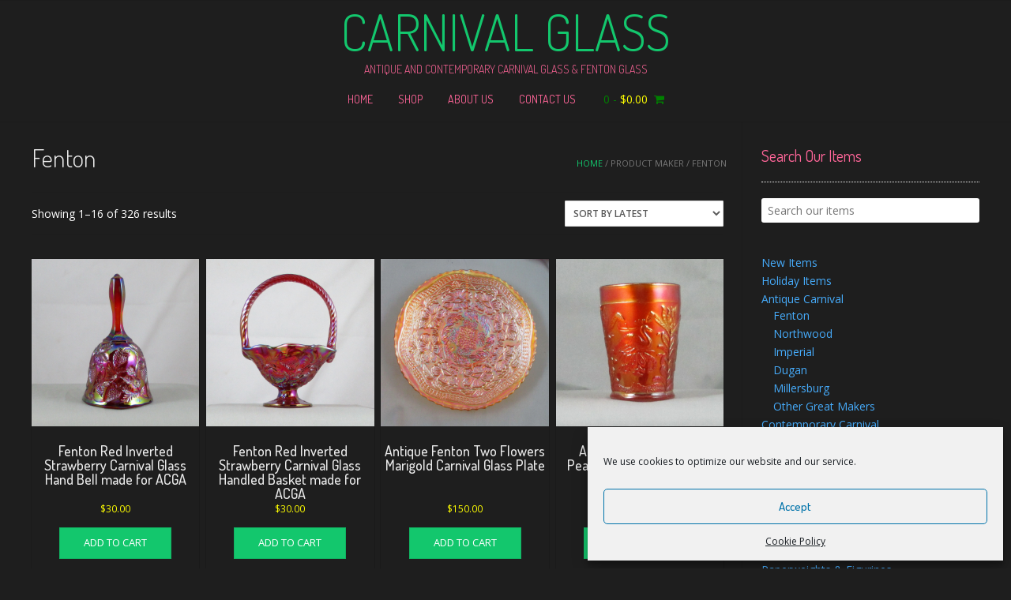

--- FILE ---
content_type: text/html; charset=UTF-8
request_url: https://www.carnivalglass.com/maker/fenton/
body_size: 28492
content:
<!DOCTYPE html><!-- Nikkon.ORG -->
<html lang="en-US">
<head>
<meta charset="UTF-8">
<meta name="viewport" content="width=device-width, initial-scale=1">
<link rel="profile" href="http://gmpg.org/xfn/11">
<link rel="pingback" href="https://www.carnivalglass.com/xmlrpc.php">
<meta name='robots' content='index, follow, max-image-preview:large, max-snippet:-1, max-video-preview:-1' />
	<style>img:is([sizes="auto" i], [sizes^="auto," i]) { contain-intrinsic-size: 3000px 1500px }</style>
	
	<!-- This site is optimized with the Yoast SEO plugin v25.3 - https://yoast.com/wordpress/plugins/seo/ -->
	<title>Fenton Archives &#8211; Carnival Glass</title>
	<link rel="canonical" href="https://www.carnivalglass.com/maker/fenton/" />
	<link rel="next" href="https://www.carnivalglass.com/maker/fenton/page/2/" />
	<meta property="og:locale" content="en_US" />
	<meta property="og:type" content="article" />
	<meta property="og:title" content="Fenton Archives &#8211; Carnival Glass" />
	<meta property="og:url" content="https://www.carnivalglass.com/maker/fenton/" />
	<meta property="og:site_name" content="Carnival Glass" />
	<meta name="twitter:card" content="summary_large_image" />
	<script type="application/ld+json" class="yoast-schema-graph">{"@context":"https://schema.org","@graph":[{"@type":"CollectionPage","@id":"https://www.carnivalglass.com/maker/fenton/","url":"https://www.carnivalglass.com/maker/fenton/","name":"Fenton Archives &#8211; Carnival Glass","isPartOf":{"@id":"https://www.carnivalglass.com/#website"},"primaryImageOfPage":{"@id":"https://www.carnivalglass.com/maker/fenton/#primaryimage"},"image":{"@id":"https://www.carnivalglass.com/maker/fenton/#primaryimage"},"thumbnailUrl":"https://www.carnivalglass.com/wp-content/uploads/2025/12/1992-Inverted-Strawberry-Hand-Bell-R-14345.jpg","breadcrumb":{"@id":"https://www.carnivalglass.com/maker/fenton/#breadcrumb"},"inLanguage":"en-US"},{"@type":"ImageObject","inLanguage":"en-US","@id":"https://www.carnivalglass.com/maker/fenton/#primaryimage","url":"https://www.carnivalglass.com/wp-content/uploads/2025/12/1992-Inverted-Strawberry-Hand-Bell-R-14345.jpg","contentUrl":"https://www.carnivalglass.com/wp-content/uploads/2025/12/1992-Inverted-Strawberry-Hand-Bell-R-14345.jpg","width":1680,"height":1680},{"@type":"BreadcrumbList","@id":"https://www.carnivalglass.com/maker/fenton/#breadcrumb","itemListElement":[{"@type":"ListItem","position":1,"name":"Home","item":"https://www.carnivalglass.com/"},{"@type":"ListItem","position":2,"name":"Fenton"}]},{"@type":"WebSite","@id":"https://www.carnivalglass.com/#website","url":"https://www.carnivalglass.com/","name":"Carnival Glass","description":"Antique and Contemporary Carnival Glass &amp; Fenton Glass","potentialAction":[{"@type":"SearchAction","target":{"@type":"EntryPoint","urlTemplate":"https://www.carnivalglass.com/?s={search_term_string}"},"query-input":{"@type":"PropertyValueSpecification","valueRequired":true,"valueName":"search_term_string"}}],"inLanguage":"en-US"}]}</script>
	<!-- / Yoast SEO plugin. -->


<link rel='dns-prefetch' href='//www.carnivalglass.com' />
<link rel='dns-prefetch' href='//fonts.googleapis.com' />
<link rel="alternate" type="application/rss+xml" title="Carnival Glass &raquo; Feed" href="https://www.carnivalglass.com/feed/" />
<link rel="alternate" type="application/rss+xml" title="Carnival Glass &raquo; Comments Feed" href="https://www.carnivalglass.com/comments/feed/" />
<link rel="alternate" type="application/rss+xml" title="Carnival Glass &raquo; Fenton Maker Feed" href="https://www.carnivalglass.com/maker/fenton/feed/" />
<script type="text/javascript">
/* <![CDATA[ */
window._wpemojiSettings = {"baseUrl":"https:\/\/s.w.org\/images\/core\/emoji\/16.0.1\/72x72\/","ext":".png","svgUrl":"https:\/\/s.w.org\/images\/core\/emoji\/16.0.1\/svg\/","svgExt":".svg","source":{"concatemoji":"https:\/\/www.carnivalglass.com\/wp-includes\/js\/wp-emoji-release.min.js?ver=6.8.3"}};
/*! This file is auto-generated */
!function(s,n){var o,i,e;function c(e){try{var t={supportTests:e,timestamp:(new Date).valueOf()};sessionStorage.setItem(o,JSON.stringify(t))}catch(e){}}function p(e,t,n){e.clearRect(0,0,e.canvas.width,e.canvas.height),e.fillText(t,0,0);var t=new Uint32Array(e.getImageData(0,0,e.canvas.width,e.canvas.height).data),a=(e.clearRect(0,0,e.canvas.width,e.canvas.height),e.fillText(n,0,0),new Uint32Array(e.getImageData(0,0,e.canvas.width,e.canvas.height).data));return t.every(function(e,t){return e===a[t]})}function u(e,t){e.clearRect(0,0,e.canvas.width,e.canvas.height),e.fillText(t,0,0);for(var n=e.getImageData(16,16,1,1),a=0;a<n.data.length;a++)if(0!==n.data[a])return!1;return!0}function f(e,t,n,a){switch(t){case"flag":return n(e,"\ud83c\udff3\ufe0f\u200d\u26a7\ufe0f","\ud83c\udff3\ufe0f\u200b\u26a7\ufe0f")?!1:!n(e,"\ud83c\udde8\ud83c\uddf6","\ud83c\udde8\u200b\ud83c\uddf6")&&!n(e,"\ud83c\udff4\udb40\udc67\udb40\udc62\udb40\udc65\udb40\udc6e\udb40\udc67\udb40\udc7f","\ud83c\udff4\u200b\udb40\udc67\u200b\udb40\udc62\u200b\udb40\udc65\u200b\udb40\udc6e\u200b\udb40\udc67\u200b\udb40\udc7f");case"emoji":return!a(e,"\ud83e\udedf")}return!1}function g(e,t,n,a){var r="undefined"!=typeof WorkerGlobalScope&&self instanceof WorkerGlobalScope?new OffscreenCanvas(300,150):s.createElement("canvas"),o=r.getContext("2d",{willReadFrequently:!0}),i=(o.textBaseline="top",o.font="600 32px Arial",{});return e.forEach(function(e){i[e]=t(o,e,n,a)}),i}function t(e){var t=s.createElement("script");t.src=e,t.defer=!0,s.head.appendChild(t)}"undefined"!=typeof Promise&&(o="wpEmojiSettingsSupports",i=["flag","emoji"],n.supports={everything:!0,everythingExceptFlag:!0},e=new Promise(function(e){s.addEventListener("DOMContentLoaded",e,{once:!0})}),new Promise(function(t){var n=function(){try{var e=JSON.parse(sessionStorage.getItem(o));if("object"==typeof e&&"number"==typeof e.timestamp&&(new Date).valueOf()<e.timestamp+604800&&"object"==typeof e.supportTests)return e.supportTests}catch(e){}return null}();if(!n){if("undefined"!=typeof Worker&&"undefined"!=typeof OffscreenCanvas&&"undefined"!=typeof URL&&URL.createObjectURL&&"undefined"!=typeof Blob)try{var e="postMessage("+g.toString()+"("+[JSON.stringify(i),f.toString(),p.toString(),u.toString()].join(",")+"));",a=new Blob([e],{type:"text/javascript"}),r=new Worker(URL.createObjectURL(a),{name:"wpTestEmojiSupports"});return void(r.onmessage=function(e){c(n=e.data),r.terminate(),t(n)})}catch(e){}c(n=g(i,f,p,u))}t(n)}).then(function(e){for(var t in e)n.supports[t]=e[t],n.supports.everything=n.supports.everything&&n.supports[t],"flag"!==t&&(n.supports.everythingExceptFlag=n.supports.everythingExceptFlag&&n.supports[t]);n.supports.everythingExceptFlag=n.supports.everythingExceptFlag&&!n.supports.flag,n.DOMReady=!1,n.readyCallback=function(){n.DOMReady=!0}}).then(function(){return e}).then(function(){var e;n.supports.everything||(n.readyCallback(),(e=n.source||{}).concatemoji?t(e.concatemoji):e.wpemoji&&e.twemoji&&(t(e.twemoji),t(e.wpemoji)))}))}((window,document),window._wpemojiSettings);
/* ]]> */
</script>
<style id='wp-emoji-styles-inline-css' type='text/css'>

	img.wp-smiley, img.emoji {
		display: inline !important;
		border: none !important;
		box-shadow: none !important;
		height: 1em !important;
		width: 1em !important;
		margin: 0 0.07em !important;
		vertical-align: -0.1em !important;
		background: none !important;
		padding: 0 !important;
	}
</style>
<link rel='stylesheet' id='wp-block-library-css' href='https://www.carnivalglass.com/wp-includes/css/dist/block-library/style.min.css?ver=6.8.3' type='text/css' media='all' />
<style id='classic-theme-styles-inline-css' type='text/css'>
/*! This file is auto-generated */
.wp-block-button__link{color:#fff;background-color:#32373c;border-radius:9999px;box-shadow:none;text-decoration:none;padding:calc(.667em + 2px) calc(1.333em + 2px);font-size:1.125em}.wp-block-file__button{background:#32373c;color:#fff;text-decoration:none}
</style>
<style id='global-styles-inline-css' type='text/css'>
:root{--wp--preset--aspect-ratio--square: 1;--wp--preset--aspect-ratio--4-3: 4/3;--wp--preset--aspect-ratio--3-4: 3/4;--wp--preset--aspect-ratio--3-2: 3/2;--wp--preset--aspect-ratio--2-3: 2/3;--wp--preset--aspect-ratio--16-9: 16/9;--wp--preset--aspect-ratio--9-16: 9/16;--wp--preset--color--black: #000000;--wp--preset--color--cyan-bluish-gray: #abb8c3;--wp--preset--color--white: #ffffff;--wp--preset--color--pale-pink: #f78da7;--wp--preset--color--vivid-red: #cf2e2e;--wp--preset--color--luminous-vivid-orange: #ff6900;--wp--preset--color--luminous-vivid-amber: #fcb900;--wp--preset--color--light-green-cyan: #7bdcb5;--wp--preset--color--vivid-green-cyan: #00d084;--wp--preset--color--pale-cyan-blue: #8ed1fc;--wp--preset--color--vivid-cyan-blue: #0693e3;--wp--preset--color--vivid-purple: #9b51e0;--wp--preset--gradient--vivid-cyan-blue-to-vivid-purple: linear-gradient(135deg,rgba(6,147,227,1) 0%,rgb(155,81,224) 100%);--wp--preset--gradient--light-green-cyan-to-vivid-green-cyan: linear-gradient(135deg,rgb(122,220,180) 0%,rgb(0,208,130) 100%);--wp--preset--gradient--luminous-vivid-amber-to-luminous-vivid-orange: linear-gradient(135deg,rgba(252,185,0,1) 0%,rgba(255,105,0,1) 100%);--wp--preset--gradient--luminous-vivid-orange-to-vivid-red: linear-gradient(135deg,rgba(255,105,0,1) 0%,rgb(207,46,46) 100%);--wp--preset--gradient--very-light-gray-to-cyan-bluish-gray: linear-gradient(135deg,rgb(238,238,238) 0%,rgb(169,184,195) 100%);--wp--preset--gradient--cool-to-warm-spectrum: linear-gradient(135deg,rgb(74,234,220) 0%,rgb(151,120,209) 20%,rgb(207,42,186) 40%,rgb(238,44,130) 60%,rgb(251,105,98) 80%,rgb(254,248,76) 100%);--wp--preset--gradient--blush-light-purple: linear-gradient(135deg,rgb(255,206,236) 0%,rgb(152,150,240) 100%);--wp--preset--gradient--blush-bordeaux: linear-gradient(135deg,rgb(254,205,165) 0%,rgb(254,45,45) 50%,rgb(107,0,62) 100%);--wp--preset--gradient--luminous-dusk: linear-gradient(135deg,rgb(255,203,112) 0%,rgb(199,81,192) 50%,rgb(65,88,208) 100%);--wp--preset--gradient--pale-ocean: linear-gradient(135deg,rgb(255,245,203) 0%,rgb(182,227,212) 50%,rgb(51,167,181) 100%);--wp--preset--gradient--electric-grass: linear-gradient(135deg,rgb(202,248,128) 0%,rgb(113,206,126) 100%);--wp--preset--gradient--midnight: linear-gradient(135deg,rgb(2,3,129) 0%,rgb(40,116,252) 100%);--wp--preset--font-size--small: 13px;--wp--preset--font-size--medium: 20px;--wp--preset--font-size--large: 36px;--wp--preset--font-size--x-large: 42px;--wp--preset--spacing--20: 0.44rem;--wp--preset--spacing--30: 0.67rem;--wp--preset--spacing--40: 1rem;--wp--preset--spacing--50: 1.5rem;--wp--preset--spacing--60: 2.25rem;--wp--preset--spacing--70: 3.38rem;--wp--preset--spacing--80: 5.06rem;--wp--preset--shadow--natural: 6px 6px 9px rgba(0, 0, 0, 0.2);--wp--preset--shadow--deep: 12px 12px 50px rgba(0, 0, 0, 0.4);--wp--preset--shadow--sharp: 6px 6px 0px rgba(0, 0, 0, 0.2);--wp--preset--shadow--outlined: 6px 6px 0px -3px rgba(255, 255, 255, 1), 6px 6px rgba(0, 0, 0, 1);--wp--preset--shadow--crisp: 6px 6px 0px rgba(0, 0, 0, 1);}:where(.is-layout-flex){gap: 0.5em;}:where(.is-layout-grid){gap: 0.5em;}body .is-layout-flex{display: flex;}.is-layout-flex{flex-wrap: wrap;align-items: center;}.is-layout-flex > :is(*, div){margin: 0;}body .is-layout-grid{display: grid;}.is-layout-grid > :is(*, div){margin: 0;}:where(.wp-block-columns.is-layout-flex){gap: 2em;}:where(.wp-block-columns.is-layout-grid){gap: 2em;}:where(.wp-block-post-template.is-layout-flex){gap: 1.25em;}:where(.wp-block-post-template.is-layout-grid){gap: 1.25em;}.has-black-color{color: var(--wp--preset--color--black) !important;}.has-cyan-bluish-gray-color{color: var(--wp--preset--color--cyan-bluish-gray) !important;}.has-white-color{color: var(--wp--preset--color--white) !important;}.has-pale-pink-color{color: var(--wp--preset--color--pale-pink) !important;}.has-vivid-red-color{color: var(--wp--preset--color--vivid-red) !important;}.has-luminous-vivid-orange-color{color: var(--wp--preset--color--luminous-vivid-orange) !important;}.has-luminous-vivid-amber-color{color: var(--wp--preset--color--luminous-vivid-amber) !important;}.has-light-green-cyan-color{color: var(--wp--preset--color--light-green-cyan) !important;}.has-vivid-green-cyan-color{color: var(--wp--preset--color--vivid-green-cyan) !important;}.has-pale-cyan-blue-color{color: var(--wp--preset--color--pale-cyan-blue) !important;}.has-vivid-cyan-blue-color{color: var(--wp--preset--color--vivid-cyan-blue) !important;}.has-vivid-purple-color{color: var(--wp--preset--color--vivid-purple) !important;}.has-black-background-color{background-color: var(--wp--preset--color--black) !important;}.has-cyan-bluish-gray-background-color{background-color: var(--wp--preset--color--cyan-bluish-gray) !important;}.has-white-background-color{background-color: var(--wp--preset--color--white) !important;}.has-pale-pink-background-color{background-color: var(--wp--preset--color--pale-pink) !important;}.has-vivid-red-background-color{background-color: var(--wp--preset--color--vivid-red) !important;}.has-luminous-vivid-orange-background-color{background-color: var(--wp--preset--color--luminous-vivid-orange) !important;}.has-luminous-vivid-amber-background-color{background-color: var(--wp--preset--color--luminous-vivid-amber) !important;}.has-light-green-cyan-background-color{background-color: var(--wp--preset--color--light-green-cyan) !important;}.has-vivid-green-cyan-background-color{background-color: var(--wp--preset--color--vivid-green-cyan) !important;}.has-pale-cyan-blue-background-color{background-color: var(--wp--preset--color--pale-cyan-blue) !important;}.has-vivid-cyan-blue-background-color{background-color: var(--wp--preset--color--vivid-cyan-blue) !important;}.has-vivid-purple-background-color{background-color: var(--wp--preset--color--vivid-purple) !important;}.has-black-border-color{border-color: var(--wp--preset--color--black) !important;}.has-cyan-bluish-gray-border-color{border-color: var(--wp--preset--color--cyan-bluish-gray) !important;}.has-white-border-color{border-color: var(--wp--preset--color--white) !important;}.has-pale-pink-border-color{border-color: var(--wp--preset--color--pale-pink) !important;}.has-vivid-red-border-color{border-color: var(--wp--preset--color--vivid-red) !important;}.has-luminous-vivid-orange-border-color{border-color: var(--wp--preset--color--luminous-vivid-orange) !important;}.has-luminous-vivid-amber-border-color{border-color: var(--wp--preset--color--luminous-vivid-amber) !important;}.has-light-green-cyan-border-color{border-color: var(--wp--preset--color--light-green-cyan) !important;}.has-vivid-green-cyan-border-color{border-color: var(--wp--preset--color--vivid-green-cyan) !important;}.has-pale-cyan-blue-border-color{border-color: var(--wp--preset--color--pale-cyan-blue) !important;}.has-vivid-cyan-blue-border-color{border-color: var(--wp--preset--color--vivid-cyan-blue) !important;}.has-vivid-purple-border-color{border-color: var(--wp--preset--color--vivid-purple) !important;}.has-vivid-cyan-blue-to-vivid-purple-gradient-background{background: var(--wp--preset--gradient--vivid-cyan-blue-to-vivid-purple) !important;}.has-light-green-cyan-to-vivid-green-cyan-gradient-background{background: var(--wp--preset--gradient--light-green-cyan-to-vivid-green-cyan) !important;}.has-luminous-vivid-amber-to-luminous-vivid-orange-gradient-background{background: var(--wp--preset--gradient--luminous-vivid-amber-to-luminous-vivid-orange) !important;}.has-luminous-vivid-orange-to-vivid-red-gradient-background{background: var(--wp--preset--gradient--luminous-vivid-orange-to-vivid-red) !important;}.has-very-light-gray-to-cyan-bluish-gray-gradient-background{background: var(--wp--preset--gradient--very-light-gray-to-cyan-bluish-gray) !important;}.has-cool-to-warm-spectrum-gradient-background{background: var(--wp--preset--gradient--cool-to-warm-spectrum) !important;}.has-blush-light-purple-gradient-background{background: var(--wp--preset--gradient--blush-light-purple) !important;}.has-blush-bordeaux-gradient-background{background: var(--wp--preset--gradient--blush-bordeaux) !important;}.has-luminous-dusk-gradient-background{background: var(--wp--preset--gradient--luminous-dusk) !important;}.has-pale-ocean-gradient-background{background: var(--wp--preset--gradient--pale-ocean) !important;}.has-electric-grass-gradient-background{background: var(--wp--preset--gradient--electric-grass) !important;}.has-midnight-gradient-background{background: var(--wp--preset--gradient--midnight) !important;}.has-small-font-size{font-size: var(--wp--preset--font-size--small) !important;}.has-medium-font-size{font-size: var(--wp--preset--font-size--medium) !important;}.has-large-font-size{font-size: var(--wp--preset--font-size--large) !important;}.has-x-large-font-size{font-size: var(--wp--preset--font-size--x-large) !important;}
:where(.wp-block-post-template.is-layout-flex){gap: 1.25em;}:where(.wp-block-post-template.is-layout-grid){gap: 1.25em;}
:where(.wp-block-columns.is-layout-flex){gap: 2em;}:where(.wp-block-columns.is-layout-grid){gap: 2em;}
:root :where(.wp-block-pullquote){font-size: 1.5em;line-height: 1.6;}
</style>
<link rel='stylesheet' id='contact-form-7-css' href='https://www.carnivalglass.com/wp-content/plugins/contact-form-7/includes/css/styles.css?ver=6.1.3' type='text/css' media='all' />
<link rel='stylesheet' id='woo-stickers-by-webline-css' href='https://www.carnivalglass.com/wp-content/plugins/woo-stickers-by-webline/public/css/woo-stickers-by-webline-public.css?ver=1.2.8' type='text/css' media='all' />
<link rel='stylesheet' id='calculateshipping-stylesheet-css' href='https://www.carnivalglass.com/wp-content/plugins/woocommerce-calculate-shipping-button/css/calculateshipping.css?ver=6.8.3' type='text/css' media='all' />
<link rel='stylesheet' id='woof-css' href='https://www.carnivalglass.com/wp-content/plugins/woocommerce-products-filter/css/front.css?ver=1.3.7.2' type='text/css' media='all' />
<style id='woof-inline-css' type='text/css'>

.woof_products_top_panel li span, .woof_products_top_panel2 li span{background: url(https://www.carnivalglass.com/wp-content/plugins/woocommerce-products-filter/img/delete.png);background-size: 14px 14px;background-repeat: no-repeat;background-position: right;}
.woof_edit_view{
                    display: none;
                }

</style>
<link rel='stylesheet' id='chosen-drop-down-css' href='https://www.carnivalglass.com/wp-content/plugins/woocommerce-products-filter/js/chosen/chosen.min.css?ver=1.3.7.2' type='text/css' media='all' />
<link rel='stylesheet' id='plainoverlay-css' href='https://www.carnivalglass.com/wp-content/plugins/woocommerce-products-filter/css/plainoverlay.css?ver=1.3.7.2' type='text/css' media='all' />
<link rel='stylesheet' id='woof_by_author_html_items-css' href='https://www.carnivalglass.com/wp-content/plugins/woocommerce-products-filter/ext/by_author/css/by_author.css?ver=1.3.7.2' type='text/css' media='all' />
<link rel='stylesheet' id='woof_by_instock_html_items-css' href='https://www.carnivalglass.com/wp-content/plugins/woocommerce-products-filter/ext/by_instock/css/by_instock.css?ver=1.3.7.2' type='text/css' media='all' />
<link rel='stylesheet' id='woof_by_onsales_html_items-css' href='https://www.carnivalglass.com/wp-content/plugins/woocommerce-products-filter/ext/by_onsales/css/by_onsales.css?ver=1.3.7.2' type='text/css' media='all' />
<link rel='stylesheet' id='woof_by_text_html_items-css' href='https://www.carnivalglass.com/wp-content/plugins/woocommerce-products-filter/ext/by_text/assets/css/front.css?ver=1.3.7.2' type='text/css' media='all' />
<link rel='stylesheet' id='woof_label_html_items-css' href='https://www.carnivalglass.com/wp-content/plugins/woocommerce-products-filter/ext/label/css/html_types/label.css?ver=1.3.7.2' type='text/css' media='all' />
<link rel='stylesheet' id='woof_select_radio_check_html_items-css' href='https://www.carnivalglass.com/wp-content/plugins/woocommerce-products-filter/ext/select_radio_check/css/html_types/select_radio_check.css?ver=1.3.7.2' type='text/css' media='all' />
<link rel='stylesheet' id='woof_sd_html_items_checkbox-css' href='https://www.carnivalglass.com/wp-content/plugins/woocommerce-products-filter/ext/smart_designer/css/elements/checkbox.css?ver=1.3.7.2' type='text/css' media='all' />
<link rel='stylesheet' id='woof_sd_html_items_radio-css' href='https://www.carnivalglass.com/wp-content/plugins/woocommerce-products-filter/ext/smart_designer/css/elements/radio.css?ver=1.3.7.2' type='text/css' media='all' />
<link rel='stylesheet' id='woof_sd_html_items_switcher-css' href='https://www.carnivalglass.com/wp-content/plugins/woocommerce-products-filter/ext/smart_designer/css/elements/switcher.css?ver=1.3.7.2' type='text/css' media='all' />
<link rel='stylesheet' id='woof_sd_html_items_color-css' href='https://www.carnivalglass.com/wp-content/plugins/woocommerce-products-filter/ext/smart_designer/css/elements/color.css?ver=1.3.7.2' type='text/css' media='all' />
<link rel='stylesheet' id='woof_sd_html_items_tooltip-css' href='https://www.carnivalglass.com/wp-content/plugins/woocommerce-products-filter/ext/smart_designer/css/tooltip.css?ver=1.3.7.2' type='text/css' media='all' />
<link rel='stylesheet' id='woof_sd_html_items_front-css' href='https://www.carnivalglass.com/wp-content/plugins/woocommerce-products-filter/ext/smart_designer/css/front.css?ver=1.3.7.2' type='text/css' media='all' />
<link rel='stylesheet' id='woof-switcher23-css' href='https://www.carnivalglass.com/wp-content/plugins/woocommerce-products-filter/css/switcher.css?ver=1.3.7.2' type='text/css' media='all' />
<link rel='stylesheet' id='woocommerce-layout-css' href='https://www.carnivalglass.com/wp-content/plugins/woocommerce/assets/css/woocommerce-layout.css?ver=9.9.6' type='text/css' media='all' />
<link rel='stylesheet' id='woocommerce-smallscreen-css' href='https://www.carnivalglass.com/wp-content/plugins/woocommerce/assets/css/woocommerce-smallscreen.css?ver=9.9.6' type='text/css' media='only screen and (max-width: 768px)' />
<link rel='stylesheet' id='woocommerce-general-css' href='https://www.carnivalglass.com/wp-content/plugins/woocommerce/assets/css/woocommerce.css?ver=9.9.6' type='text/css' media='all' />
<style id='woocommerce-inline-inline-css' type='text/css'>
.woocommerce form .form-row .required { visibility: visible; }
</style>
<link rel='stylesheet' id='cmplz-general-css' href='https://www.carnivalglass.com/wp-content/plugins/complianz-gdpr/assets/css/cookieblocker.min.css?ver=1762698490' type='text/css' media='all' />
<link rel='stylesheet' id='brands-styles-css' href='https://www.carnivalglass.com/wp-content/plugins/woocommerce/assets/css/brands.css?ver=9.9.6' type='text/css' media='all' />
<link rel='stylesheet' id='customizer_nikkon_fonts-css' href='//fonts.googleapis.com/css?family=Open+Sans%3Aregular%2Citalic%2C700%7CKaushan+Script%3Aregular%26subset%3Dlatin%2C' type='text/css' media='screen' />
<link rel='stylesheet' id='nikkon-body-font-default-css' href='//fonts.googleapis.com/css?family=Open+Sans%3A400%2C300%2C300italic%2C400italic%2C600%2C600italic%2C700%2C700italic&#038;ver=1.0.88' type='text/css' media='all' />
<link rel='stylesheet' id='nikkon-heading-font-default-css' href='//fonts.googleapis.com/css?family=Dosis%3A400%2C300%2C500%2C600%2C700&#038;ver=1.0.88' type='text/css' media='all' />
<link rel='stylesheet' id='font-awesome-css' href='https://www.carnivalglass.com/wp-content/themes/nikkon/includes/font-awesome/css/font-awesome.css?ver=4.7.0' type='text/css' media='all' />
<style id='font-awesome-inline-css' type='text/css'>
[data-font="FontAwesome"]:before {font-family: 'FontAwesome' !important;content: attr(data-icon) !important;speak: none !important;font-weight: normal !important;font-variant: normal !important;text-transform: none !important;line-height: 1 !important;font-style: normal !important;-webkit-font-smoothing: antialiased !important;-moz-osx-font-smoothing: grayscale !important;}
</style>
<link rel='stylesheet' id='nikkon-style-css' href='https://www.carnivalglass.com/wp-content/themes/nikkon/style.css?ver=1.0.88' type='text/css' media='all' />
<link rel='stylesheet' id='nikkon-woocommerce-style-css' href='https://www.carnivalglass.com/wp-content/themes/nikkon/includes/css/woocommerce.css?ver=1.0.88' type='text/css' media='all' />
<script type="text/javascript" src="https://www.carnivalglass.com/wp-content/plugins/woocommerce-calculate-shipping-button/js/grcustom.js?ver=6.8.3" id="grcustom-js"></script>
<script type="text/javascript" src="https://www.carnivalglass.com/wp-includes/js/jquery/jquery.min.js?ver=3.7.1" id="jquery-core-js"></script>
<script type="text/javascript" src="https://www.carnivalglass.com/wp-includes/js/jquery/jquery-migrate.min.js?ver=3.4.1" id="jquery-migrate-js"></script>
<script type="text/javascript" id="woof-husky-js-extra">
/* <![CDATA[ */
var woof_husky_txt = {"ajax_url":"https:\/\/www.carnivalglass.com\/wp-admin\/admin-ajax.php","plugin_uri":"https:\/\/www.carnivalglass.com\/wp-content\/plugins\/woocommerce-products-filter\/ext\/by_text\/","loader":"https:\/\/www.carnivalglass.com\/wp-content\/plugins\/woocommerce-products-filter\/ext\/by_text\/assets\/img\/ajax-loader.gif","not_found":"Nothing found!","prev":"Prev","next":"Next","site_link":"https:\/\/www.carnivalglass.com","default_data":{"placeholder":"","behavior":"title","search_by_full_word":0,"autocomplete":1,"how_to_open_links":0,"taxonomy_compatibility":0,"sku_compatibility":0,"custom_fields":"","search_desc_variant":0,"view_text_length":10,"min_symbols":3,"max_posts":10,"image":"","notes_for_customer":"","template":"default","max_open_height":300,"page":0}};
/* ]]> */
</script>
<script type="text/javascript" src="https://www.carnivalglass.com/wp-content/plugins/woocommerce-products-filter/ext/by_text/assets/js/husky.js?ver=1.3.7.2" id="woof-husky-js"></script>
<script type="text/javascript" src="https://www.carnivalglass.com/wp-content/plugins/google-analytics-for-wordpress/assets/js/frontend-gtag.js?ver=9.11.1" id="monsterinsights-frontend-script-js" async="async" data-wp-strategy="async"></script>
<script data-cfasync="false" data-wpfc-render="false" type="text/javascript" id='monsterinsights-frontend-script-js-extra'>/* <![CDATA[ */
var monsterinsights_frontend = {"js_events_tracking":"true","download_extensions":"doc,pdf,ppt,zip,xls,docx,pptx,xlsx","inbound_paths":"[]","home_url":"https:\/\/www.carnivalglass.com","hash_tracking":"false","v4_id":"G-QTTYVG189K"};/* ]]> */
</script>
<script type="text/javascript" src="https://www.carnivalglass.com/wp-content/plugins/woo-stickers-by-webline/public/js/woo-stickers-by-webline-public.js?ver=1.2.8" id="woo-stickers-by-webline-js"></script>
<script type="text/javascript" src="https://www.carnivalglass.com/wp-content/plugins/woocommerce/assets/js/jquery-blockui/jquery.blockUI.min.js?ver=2.7.0-wc.9.9.6" id="jquery-blockui-js" defer="defer" data-wp-strategy="defer"></script>
<script type="text/javascript" id="wc-add-to-cart-js-extra">
/* <![CDATA[ */
var wc_add_to_cart_params = {"ajax_url":"\/wp-admin\/admin-ajax.php","wc_ajax_url":"\/?wc-ajax=%%endpoint%%","i18n_view_cart":"View cart","cart_url":"https:\/\/www.carnivalglass.com\/cart\/","is_cart":"","cart_redirect_after_add":"no"};
/* ]]> */
</script>
<script type="text/javascript" src="https://www.carnivalglass.com/wp-content/plugins/woocommerce/assets/js/frontend/add-to-cart.min.js?ver=9.9.6" id="wc-add-to-cart-js" defer="defer" data-wp-strategy="defer"></script>
<script type="text/javascript" src="https://www.carnivalglass.com/wp-content/plugins/woocommerce/assets/js/js-cookie/js.cookie.min.js?ver=2.1.4-wc.9.9.6" id="js-cookie-js" defer="defer" data-wp-strategy="defer"></script>
<script type="text/javascript" id="woocommerce-js-extra">
/* <![CDATA[ */
var woocommerce_params = {"ajax_url":"\/wp-admin\/admin-ajax.php","wc_ajax_url":"\/?wc-ajax=%%endpoint%%","i18n_password_show":"Show password","i18n_password_hide":"Hide password"};
/* ]]> */
</script>
<script type="text/javascript" src="https://www.carnivalglass.com/wp-content/plugins/woocommerce/assets/js/frontend/woocommerce.min.js?ver=9.9.6" id="woocommerce-js" defer="defer" data-wp-strategy="defer"></script>
<link rel="https://api.w.org/" href="https://www.carnivalglass.com/wp-json/" /><link rel="EditURI" type="application/rsd+xml" title="RSD" href="https://www.carnivalglass.com/xmlrpc.php?rsd" />
<meta name="generator" content="WordPress 6.8.3" />
<meta name="generator" content="WooCommerce 9.9.6" />
    <script>
      var ajaxurl = 'https://www.carnivalglass.com/wp-admin/admin-ajax.php';
    </script>
    			<style>.cmplz-hidden {
					display: none !important;
				}</style>	<noscript><style>.woocommerce-product-gallery{ opacity: 1 !important; }</style></noscript>
	<style type="text/css" id="custom-background-css">
body.custom-background { background-color: #1e1e1e; }
</style>
	
<!-- Begin Custom CSS -->
<style type="text/css" id="nikkon-custom-css">
body,
                .widget-area .widget a{color:#ffffff;}h1, h2, h3, h4, h5, h6,
                h1 a, h2 a, h3 a, h4 a, h5 a, h6 a,
                .widget-area .widget-title{color:#eaeaea;}
</style>
<!-- End Custom CSS -->
<link rel="icon" href="https://www.carnivalglass.com/wp-content/uploads/2017/07/index.png" sizes="32x32" />
<link rel="icon" href="https://www.carnivalglass.com/wp-content/uploads/2017/07/index.png" sizes="192x192" />
<link rel="apple-touch-icon" href="https://www.carnivalglass.com/wp-content/uploads/2017/07/index.png" />
<meta name="msapplication-TileImage" content="https://www.carnivalglass.com/wp-content/uploads/2017/07/index.png" />
		<style type="text/css" id="wp-custom-css">
			/*
You can add your own CSS here.

Click the help icon above to learn more.
*/


ul#primary-menu a {color: green;}

div.header-cart {color:green;}

h2.site-description {color:green;}
.woocommerce-Price-amount {color:yellow;}
div.site-top-bar-right {display:none;}
input.search-field {border: none !important;}

aside#woocommerce_product_categories-2 li a {color:#46abfa;}


#woocommerce_product_categories-2 ul ul li {margin-left:15px;}


aside#woocommerce_product_categories-2 li a:hover {color:#466ffa;}


p.stock.in-stock {display: none;}

span.wpcf7-list-item {float: left; clear:left;}
.wpcf7-textarea {margin-top: 10px;}

ul.custom-attributes {list-style: none;margin-left: -40px;}
ul.custom-attributes li {float: left;width: 190px;}
ul.custom-attributes {height:50px;}
.attribute-label-text{font-weight: bold;}

.search-block {display:none;}
ul.products .outofstock .amount{display:none;}
ul.products .outofstock .price{display:none;}
ul.products .out-of-stock {margin-bottom: 0px;margin-top: -9px;}
button.single_add_to_cart_button.button.alt{text-transform: uppercase;}
.woocommerce-loop-product__title {height: 72px;}

.woocommerce-loop-product__link .price {margin-top: 10px !important}

.product_type_simple{text-transform: uppercase;}

ul.custom-attributes {padding-left: 1px;margin-left: 1px;margin-bottom: 25px;height: 90px;border-bottom: #ff6699 solid 3px;}

#menu-product-categories-menu a {color:#46abfa; }

#menu-product-categories-menu li ul {margin-lefT: 15PX;}

#menu-product-categories-menu a:hover {color:#466ffa;}


.home-slider-block-bg h3 {margin-top: 365px;width: 600px;font-size: 125%;font-weight: 600;}
#wordsofwisdom {position: absolute;top: 30px;margin-left: 330px;margin-right: 10px;font-size: 110%;text-align: center;font-weight: 600;}
#wordsofwisdom p {margin-bottom: 12px;line-height: 30px;}
.home-slider-block-bg {background: none;}
div.home-slider-pager {top: 20px;}


h2.site-description  {color:#ff6699;}

#secondary.widget-area h3 {color:#ff6699;}
ul#primary-menu a {color: #ff6699;}
ul#primary-menu .current-menu-item a, ul#primary-menu .current_page_parent a, ul#primary-menu a:hover {color:#ff6699 !important;font-weight: bold;}


.input-text {background-color: white !important;}


 .wc-tabs-wrapper {
	margin-top: -100px;
}

.woocommerce-tabs {
	float: right;
	margin-top: -230px !IMPORTANT;
	width: 540px;

}

.woocommerce-tabs wc-tabs-wrapper {
		width: 440px;
    maRGIN-TOP: -410PX;
}
div.product-meta {
	margin-left: 10px;
	MARGIN-TOP: -20PX !IMPORTANT;
	MARGIN-BOTTOM: 15PX !IMPORTANT;
}
#tab-title-description {
	margin-left:-20px;
}
div.product .woocommerce-tabs ul.tabs {
	width: 0%;
}
.calculateshipping-button-container {
	MARGIN-TOP: 10PX;
}

.flex-control-thumbs {margin-bottom: -35px !important;}
#tab-title-description a {display: none !important;}
#tab-additional_information {display: none !important;}


@media only screen and (max-width: 500px) {
div#secondary.widget-area {display:none;}
.header-menu-button {color:#466ffa;}
	.search-block {display:block !important;height: 50%; width: 50%;margin-left: auto;margin-right: auto;}
	.home-slider-block { width: 400px !important;height:125px; }
	#wordsofwisdom {position: absolute;top:150px;margin-left: 160px;margin-right: 3px;font-size: 40%;text-align: center;font-weight: 600;width: 150px;}
	#wordsofwisdom p {margin-bottom: 12px;line-height: 10px;}
	div.product_meta {margin-left: 5px;margin-top: 1px; margin-bottom: -40px;width: 300px;}
.calculateshipping-button-container {
	MARGIN-TOP: 45PX;
}

}

@media (max-width:1150px) {
.woocommerce-tabs {padding-top: 0px !important;width: 100%;float: left;top: 0px;margin-top: 0px !important;}
.flex-control-thumbs {margin-bottom: 0px !important;}
#div.product_meta {display: none !important;}

.woocommerce-loop-product__title {height: 100px;}
}


#primary .nav-previous {
    visibility: hidden;
}

#primary .nav-previous a:before {
    content: "More";
    visibility: visible;
}

#primary .nav-next {
    visibility: hidden;
}

#primary .nav-next a:after {
    content: "Previous";
    visibility: visible;
}

.blog-style-postblock {padding-bottom: 20px;}


#result-count {margin-top: -35px;}


#shpnote {text-align: left;margin-bottom: 10px;}

ul.product_list_widget img {width: 100%!important;height: 100% !important;}
#tab-title-description {background-color: transparent;}

		</style>
		</head>
<body data-cmplz=1 class="archive tax-pa_maker term-fenton term-55 custom-background wp-theme-nikkon theme-nikkon woocommerce woocommerce-page woocommerce-no-js metaslider-plugin currency-usd">

<div id="page" class="hfeed site nikkon-slider-default">
	
	
			
		
	<div class="site-top-bar site-header-layout-one">
		
		<div class="site-container">
			
			<div class="site-top-bar-left">
				
								
			</div>
			
			<div class="site-top-bar-right">
				
									<div class="menu-search">
				    	<i class="fa fa-search search-btn"></i>
				    </div>
								
								
								
			</div>
			
						
			<div class="clearboth"></div>
		</div>
		
		<div class="clearboth"></div>
	</div>

<header id="masthead" class="site-header site-header-layout-one">
	
	<div class="site-container">
			
		<div class="site-branding">
			
		                    <h1 class="site-title"><a href="https://www.carnivalglass.com/" title="Carnival Glass" rel="home">Carnival Glass</a></h1>
                <h2 class="site-description">Antique and Contemporary Carnival Glass &amp; Fenton Glass</h2>
            			
		</div><!-- .site-branding -->
		
	</div>
	
	<nav id="site-navigation" class="main-navigation" role="navigation">
		<div class="site-container">
			<span class="header-menu-button"><i class="fa fa-bars"></i><span>menu</span></span>
			<div id="main-menu" class="main-menu-container">
				<span class="main-menu-close"><i class="fa fa-angle-right"></i><i class="fa fa-angle-left"></i></span>
				<div class="menu-main-container"><ul id="primary-menu" class="menu"><li id="menu-item-28" class="menu-item menu-item-type-post_type menu-item-object-page menu-item-home menu-item-28"><a href="https://www.carnivalglass.com/">Home</a></li>
<li id="menu-item-29" class="menu-item menu-item-type-post_type menu-item-object-page menu-item-29"><a href="https://www.carnivalglass.com/shop/">Shop</a></li>
<li id="menu-item-27" class="menu-item menu-item-type-post_type menu-item-object-page menu-item-27"><a href="https://www.carnivalglass.com/about-us/">About Us</a></li>
<li id="menu-item-26" class="menu-item menu-item-type-post_type menu-item-object-page menu-item-26"><a href="https://www.carnivalglass.com/contact-us/">Contact Us</a></li>
</ul></div>				
															<div class="header-cart">
							
				            <a class="header-cart-contents" href="https://www.carnivalglass.com/cart/" title="View your shopping cart">
				                <span class="header-cart-amount">
				                    0<span> - <span class="woocommerce-Price-amount amount"><bdi><span class="woocommerce-Price-currencySymbol">&#36;</span>0.00</bdi></span></span>
				                </span>
				                <span class="header-cart-checkout ">
				                    <i class="fa fa-shopping-cart"></i>
				                </span>
				            </a>
							
						</div>
											
				
			</div>
						    <div class="search-block">
			        <form role="search" method="get" class="search-form" action="https://www.carnivalglass.com/">
	<label>
		<input type="search" class="search-field" placeholder="Search our items" value="" name="s" />
	</label>
	<input type="submit" class="search-submit" value="&nbsp;" />
</form>			    </div>
				
		</div>
	</nav><!-- #site-navigation -->
	<div class="clearboth"></div>
	
</header><!-- #masthead -->		
		
	
	<div class="site-container content-has-sidebar">
<div id="primary" class="content-area"><main id="main" class="site-main" role="main"><nav class="woocommerce-breadcrumb" aria-label="Breadcrumb"><a href="https://www.carnivalglass.com">Home</a>&nbsp;&#47;&nbsp;Product Maker&nbsp;&#47;&nbsp;Fenton</nav><header class="woocommerce-products-header">
			<h1 class="woocommerce-products-header__title page-title">Fenton</h1>
	
	</header>

<div class="woof_products_top_panel_content">
    </div>
<div class="woof_products_top_panel"></div><div class="woocommerce-notices-wrapper"></div><p class="woocommerce-result-count" role="alert" aria-relevant="all" data-is-sorted-by="true">
	Showing 1&ndash;16 of 326 results<span class="screen-reader-text">Sorted by latest</span></p>
<form class="woocommerce-ordering" method="get">
		<select
		name="orderby"
		class="orderby"
					aria-label="Shop order"
			>
					<option value="date"  selected='selected'>Sort by latest</option>
					<option value="price" >Sort by price: low to high</option>
					<option value="price-desc" >Sort by price: high to low</option>
			</select>
	<input type="hidden" name="paged" value="1" />
	</form>
<ul class="products columns-4">
<li class="blog-alt-layout blog-style-postblock blog-alt-odd product type-product post-27582 status-publish first instock product_cat-fenton-glass has-post-thumbnail shipping-taxable purchasable product-type-simple">
						<style>
											</style>
				<a href="https://www.carnivalglass.com/shop/fenton-red-inverted-strawberry-carnival-glass-hand-bell-made-for-acga/" class="woocommerce-LoopProduct-link woocommerce-loop-product__link"><img width="600" height="600" src="https://www.carnivalglass.com/wp-content/uploads/2025/12/1992-Inverted-Strawberry-Hand-Bell-R-14345-600x600.jpg" class="attachment-woocommerce_thumbnail size-woocommerce_thumbnail" alt="Fenton Red Inverted Strawberry Carnival Glass Hand Bell made for ACGA" decoding="async" fetchpriority="high" srcset="https://www.carnivalglass.com/wp-content/uploads/2025/12/1992-Inverted-Strawberry-Hand-Bell-R-14345-600x600.jpg 600w, https://www.carnivalglass.com/wp-content/uploads/2025/12/1992-Inverted-Strawberry-Hand-Bell-R-14345-300x300.jpg 300w, https://www.carnivalglass.com/wp-content/uploads/2025/12/1992-Inverted-Strawberry-Hand-Bell-R-14345-1024x1024.jpg 1024w, https://www.carnivalglass.com/wp-content/uploads/2025/12/1992-Inverted-Strawberry-Hand-Bell-R-14345-150x150.jpg 150w, https://www.carnivalglass.com/wp-content/uploads/2025/12/1992-Inverted-Strawberry-Hand-Bell-R-14345-768x768.jpg 768w, https://www.carnivalglass.com/wp-content/uploads/2025/12/1992-Inverted-Strawberry-Hand-Bell-R-14345-1536x1536.jpg 1536w, https://www.carnivalglass.com/wp-content/uploads/2025/12/1992-Inverted-Strawberry-Hand-Bell-R-14345-100x100.jpg 100w, https://www.carnivalglass.com/wp-content/uploads/2025/12/1992-Inverted-Strawberry-Hand-Bell-R-14345.jpg 1680w" sizes="(max-width: 600px) 100vw, 600px" title="Fenton Red Inverted Strawberry Carnival Glass Hand Bell made for ACGA" /><h2 class="woocommerce-loop-product__title">Fenton Red Inverted Strawberry Carnival Glass Hand Bell made for ACGA</h2>
	<span class="price"><span class="woocs_price_code" data-currency="" data-redraw-id="696e616764227"  data-product-id="27582"><span class="woocommerce-Price-amount amount"><bdi><span class="woocommerce-Price-currencySymbol">&#36;</span>30.00</bdi></span></span></span>
</a><a href="?add-to-cart=27582" aria-describedby="woocommerce_loop_add_to_cart_link_describedby_27582" data-quantity="1" class="button product_type_simple add_to_cart_button ajax_add_to_cart" data-product_id="27582" data-product_sku="M-14365" aria-label="Add to cart: &ldquo;Fenton Red Inverted Strawberry Carnival Glass Hand Bell made for ACGA&rdquo;" rel="nofollow" data-success_message="&ldquo;Fenton Red Inverted Strawberry Carnival Glass Hand Bell made for ACGA&rdquo; has been added to your cart">Add to cart</a>	<span id="woocommerce_loop_add_to_cart_link_describedby_27582" class="screen-reader-text">
			</span>
</li>
<li class="blog-alt-layout blog-style-postblock blog-alt-even product type-product post-27575 status-publish instock product_cat-fenton-glass has-post-thumbnail shipping-taxable purchasable product-type-simple">
						<style>
											</style>
				<a href="https://www.carnivalglass.com/shop/fenton-red-inverted-strawberry-carnival-glass-handled-basket-made-for-acga/" class="woocommerce-LoopProduct-link woocommerce-loop-product__link"><img width="600" height="600" src="https://www.carnivalglass.com/wp-content/uploads/2025/12/1991-Inverted-Strawberry-Basket-R-14346-600x600.jpg" class="attachment-woocommerce_thumbnail size-woocommerce_thumbnail" alt="Fenton Red Inverted Strawberry Carnival Glass Handled Basket made for ACGA" decoding="async" srcset="https://www.carnivalglass.com/wp-content/uploads/2025/12/1991-Inverted-Strawberry-Basket-R-14346-600x600.jpg 600w, https://www.carnivalglass.com/wp-content/uploads/2025/12/1991-Inverted-Strawberry-Basket-R-14346-300x300.jpg 300w, https://www.carnivalglass.com/wp-content/uploads/2025/12/1991-Inverted-Strawberry-Basket-R-14346-1024x1024.jpg 1024w, https://www.carnivalglass.com/wp-content/uploads/2025/12/1991-Inverted-Strawberry-Basket-R-14346-150x150.jpg 150w, https://www.carnivalglass.com/wp-content/uploads/2025/12/1991-Inverted-Strawberry-Basket-R-14346-768x768.jpg 768w, https://www.carnivalglass.com/wp-content/uploads/2025/12/1991-Inverted-Strawberry-Basket-R-14346-1536x1536.jpg 1536w, https://www.carnivalglass.com/wp-content/uploads/2025/12/1991-Inverted-Strawberry-Basket-R-14346-100x100.jpg 100w, https://www.carnivalglass.com/wp-content/uploads/2025/12/1991-Inverted-Strawberry-Basket-R-14346.jpg 1680w" sizes="(max-width: 600px) 100vw, 600px" title="Fenton Red Inverted Strawberry Carnival Glass Handled Basket made for ACGA" /><h2 class="woocommerce-loop-product__title">Fenton Red Inverted Strawberry Carnival Glass Handled Basket made for ACGA</h2>
	<span class="price"><span class="woocs_price_code" data-currency="" data-redraw-id="696e6167651f7"  data-product-id="27575"><span class="woocommerce-Price-amount amount"><bdi><span class="woocommerce-Price-currencySymbol">&#36;</span>30.00</bdi></span></span></span>
</a><a href="?add-to-cart=27575" aria-describedby="woocommerce_loop_add_to_cart_link_describedby_27575" data-quantity="1" class="button product_type_simple add_to_cart_button ajax_add_to_cart" data-product_id="27575" data-product_sku="M-14346" aria-label="Add to cart: &ldquo;Fenton Red Inverted Strawberry Carnival Glass Handled Basket made for ACGA&rdquo;" rel="nofollow" data-success_message="&ldquo;Fenton Red Inverted Strawberry Carnival Glass Handled Basket made for ACGA&rdquo; has been added to your cart">Add to cart</a>	<span id="woocommerce_loop_add_to_cart_link_describedby_27575" class="screen-reader-text">
			</span>
</li>
<li class="blog-alt-layout blog-style-postblock blog-alt-odd product type-product post-27359 status-publish instock product_cat-fenton product_cat-antique-carnival has-post-thumbnail shipping-taxable purchasable product-type-simple">
						<style>
											</style>
				<a href="https://www.carnivalglass.com/shop/antique-fenton-two-flowers-marigold-carnival-glass-plate/" class="woocommerce-LoopProduct-link woocommerce-loop-product__link"><img width="600" height="600" src="https://www.carnivalglass.com/wp-content/uploads/2025/10/Two-Flowers-Plate-Spat-Ftd-M-15241A-600x600.jpg" class="attachment-woocommerce_thumbnail size-woocommerce_thumbnail" alt="Antique Fenton Two Flowers Marigold Carnival Glass Plate" decoding="async" srcset="https://www.carnivalglass.com/wp-content/uploads/2025/10/Two-Flowers-Plate-Spat-Ftd-M-15241A-600x600.jpg 600w, https://www.carnivalglass.com/wp-content/uploads/2025/10/Two-Flowers-Plate-Spat-Ftd-M-15241A-300x300.jpg 300w, https://www.carnivalglass.com/wp-content/uploads/2025/10/Two-Flowers-Plate-Spat-Ftd-M-15241A-1024x1024.jpg 1024w, https://www.carnivalglass.com/wp-content/uploads/2025/10/Two-Flowers-Plate-Spat-Ftd-M-15241A-150x150.jpg 150w, https://www.carnivalglass.com/wp-content/uploads/2025/10/Two-Flowers-Plate-Spat-Ftd-M-15241A-768x768.jpg 768w, https://www.carnivalglass.com/wp-content/uploads/2025/10/Two-Flowers-Plate-Spat-Ftd-M-15241A-1536x1536.jpg 1536w, https://www.carnivalglass.com/wp-content/uploads/2025/10/Two-Flowers-Plate-Spat-Ftd-M-15241A-100x100.jpg 100w, https://www.carnivalglass.com/wp-content/uploads/2025/10/Two-Flowers-Plate-Spat-Ftd-M-15241A.jpg 1680w" sizes="(max-width: 600px) 100vw, 600px" title="Antique Fenton Two Flowers Marigold Carnival Glass Plate" /><h2 class="woocommerce-loop-product__title">Antique Fenton Two Flowers Marigold Carnival Glass Plate</h2>
	<span class="price"><span class="woocs_price_code" data-currency="" data-redraw-id="696e616765ff0"  data-product-id="27359"><span class="woocommerce-Price-amount amount"><bdi><span class="woocommerce-Price-currencySymbol">&#36;</span>150.00</bdi></span></span></span>
</a><a href="?add-to-cart=27359" aria-describedby="woocommerce_loop_add_to_cart_link_describedby_27359" data-quantity="1" class="button product_type_simple add_to_cart_button ajax_add_to_cart" data-product_id="27359" data-product_sku="M-15241" aria-label="Add to cart: &ldquo;Antique Fenton Two Flowers Marigold Carnival Glass Plate&rdquo;" rel="nofollow" data-success_message="&ldquo;Antique Fenton Two Flowers Marigold Carnival Glass Plate&rdquo; has been added to your cart">Add to cart</a>	<span id="woocommerce_loop_add_to_cart_link_describedby_27359" class="screen-reader-text">
			</span>
</li>
<li class="blog-alt-layout blog-style-postblock blog-alt-even product type-product post-27348 status-publish last instock product_cat-fenton product_cat-antique-carnival has-post-thumbnail shipping-taxable purchasable product-type-simple">
						<style>
											</style>
				<a href="https://www.carnivalglass.com/shop/antique-fenton-fluffy-peacock-marigold-carnival-glass-tumbler/" class="woocommerce-LoopProduct-link woocommerce-loop-product__link"><img width="600" height="600" src="https://www.carnivalglass.com/wp-content/uploads/2025/10/Fluffy-Peacock-Tumbler-M-15206A-600x600.jpg" class="attachment-woocommerce_thumbnail size-woocommerce_thumbnail" alt="Antique Fenton Fluffy Peacock Marigold Carnival Glass Tumbler" decoding="async" loading="lazy" srcset="https://www.carnivalglass.com/wp-content/uploads/2025/10/Fluffy-Peacock-Tumbler-M-15206A-600x600.jpg 600w, https://www.carnivalglass.com/wp-content/uploads/2025/10/Fluffy-Peacock-Tumbler-M-15206A-300x300.jpg 300w, https://www.carnivalglass.com/wp-content/uploads/2025/10/Fluffy-Peacock-Tumbler-M-15206A-1024x1024.jpg 1024w, https://www.carnivalglass.com/wp-content/uploads/2025/10/Fluffy-Peacock-Tumbler-M-15206A-150x150.jpg 150w, https://www.carnivalglass.com/wp-content/uploads/2025/10/Fluffy-Peacock-Tumbler-M-15206A-768x768.jpg 768w, https://www.carnivalglass.com/wp-content/uploads/2025/10/Fluffy-Peacock-Tumbler-M-15206A-1536x1536.jpg 1536w, https://www.carnivalglass.com/wp-content/uploads/2025/10/Fluffy-Peacock-Tumbler-M-15206A-100x100.jpg 100w, https://www.carnivalglass.com/wp-content/uploads/2025/10/Fluffy-Peacock-Tumbler-M-15206A.jpg 1680w" sizes="auto, (max-width: 600px) 100vw, 600px" title="Antique Fenton Fluffy Peacock Marigold Carnival Glass Tumbler" /><h2 class="woocommerce-loop-product__title">Antique Fenton Fluffy Peacock Marigold Carnival Glass Tumbler</h2>
	<span class="price"><span class="woocs_price_code" data-currency="" data-redraw-id="696e616766d94"  data-product-id="27348"><span class="woocommerce-Price-amount amount"><bdi><span class="woocommerce-Price-currencySymbol">&#36;</span>40.00</bdi></span></span></span>
</a><a href="?add-to-cart=27348" aria-describedby="woocommerce_loop_add_to_cart_link_describedby_27348" data-quantity="1" class="button product_type_simple add_to_cart_button ajax_add_to_cart" data-product_id="27348" data-product_sku="M-15206A" aria-label="Add to cart: &ldquo;Antique Fenton Fluffy Peacock Marigold Carnival Glass Tumbler&rdquo;" rel="nofollow" data-success_message="&ldquo;Antique Fenton Fluffy Peacock Marigold Carnival Glass Tumbler&rdquo; has been added to your cart">Add to cart</a>	<span id="woocommerce_loop_add_to_cart_link_describedby_27348" class="screen-reader-text">
			</span>
</li>
<li class="blog-alt-layout blog-style-postblock blog-alt-odd product type-product post-27341 status-publish first outofstock product_cat-contemporary-carnival has-post-thumbnail shipping-taxable purchasable product-type-simple">
	<span class=" woosticker woosticker_sold soldout_ribbon_left  pos_left " 
											style="animation-name: sold_product_sticker_animation_27341;animation-duration: 2s;animation-iteration-count: 2;animation-direction: ;"></span>					<style>
											</style>
				<a href="https://www.carnivalglass.com/shop/fenton-marigold-frolicking-bears-carnival-glass-texas-tumbler-for-icga/" class="woocommerce-LoopProduct-link woocommerce-loop-product__link"><img width="600" height="600" src="https://www.carnivalglass.com/wp-content/uploads/2025/10/1993-Frlocking-Bears-Texas-Tumbler-Marigold-15343D-600x600.jpg" class="attachment-woocommerce_thumbnail size-woocommerce_thumbnail" alt="Fenton Marigold Frolicking Bears Carnival Glass Texas Tumbler for ICGA" decoding="async" loading="lazy" srcset="https://www.carnivalglass.com/wp-content/uploads/2025/10/1993-Frlocking-Bears-Texas-Tumbler-Marigold-15343D-600x600.jpg 600w, https://www.carnivalglass.com/wp-content/uploads/2025/10/1993-Frlocking-Bears-Texas-Tumbler-Marigold-15343D-300x300.jpg 300w, https://www.carnivalglass.com/wp-content/uploads/2025/10/1993-Frlocking-Bears-Texas-Tumbler-Marigold-15343D-1024x1024.jpg 1024w, https://www.carnivalglass.com/wp-content/uploads/2025/10/1993-Frlocking-Bears-Texas-Tumbler-Marigold-15343D-150x150.jpg 150w, https://www.carnivalglass.com/wp-content/uploads/2025/10/1993-Frlocking-Bears-Texas-Tumbler-Marigold-15343D-768x768.jpg 768w, https://www.carnivalglass.com/wp-content/uploads/2025/10/1993-Frlocking-Bears-Texas-Tumbler-Marigold-15343D-1536x1536.jpg 1536w, https://www.carnivalglass.com/wp-content/uploads/2025/10/1993-Frlocking-Bears-Texas-Tumbler-Marigold-15343D-100x100.jpg 100w, https://www.carnivalglass.com/wp-content/uploads/2025/10/1993-Frlocking-Bears-Texas-Tumbler-Marigold-15343D.jpg 1680w" sizes="auto, (max-width: 600px) 100vw, 600px" title="Fenton Marigold Frolicking Bears Carnival Glass Texas Tumbler for ICGA" /><h2 class="woocommerce-loop-product__title">Fenton Marigold Frolicking Bears Carnival Glass Texas Tumbler for ICGA</h2>
	<span class="price"><span class="woocs_price_code" data-currency="" data-redraw-id="696e616767aa9"  data-product-id="27341"><span class="woocommerce-Price-amount amount"><bdi><span class="woocommerce-Price-currencySymbol">&#36;</span>40.00</bdi></span></span></span>
<p class="stock out-of-stock">Sold - Contact Us to Find Another</p></a><a href="https://www.carnivalglass.com/shop/fenton-marigold-frolicking-bears-carnival-glass-texas-tumbler-for-icga/" aria-describedby="woocommerce_loop_add_to_cart_link_describedby_27341" data-quantity="1" class="button product_type_simple" data-product_id="27341" data-product_sku="M-15343" aria-label="Read more about &ldquo;Fenton Marigold Frolicking Bears Carnival Glass Texas Tumbler for ICGA&rdquo;" rel="nofollow" data-success_message="">Read more</a>	<span id="woocommerce_loop_add_to_cart_link_describedby_27341" class="screen-reader-text">
			</span>
</li>
<li class="blog-alt-layout blog-style-postblock blog-alt-even product type-product post-27334 status-publish outofstock product_cat-contemporary-carnival product_cat-fenton-glass has-post-thumbnail shipping-taxable purchasable product-type-simple">
	<span class=" woosticker woosticker_sold soldout_ribbon_left  pos_left " 
											style="animation-name: sold_product_sticker_animation_27334;animation-duration: 2s;animation-iteration-count: 2;animation-direction: ;"></span>					<style>
											</style>
				<a href="https://www.carnivalglass.com/shop/fenton-vaseline-butterscotch-opal-frolicking-bears-carnival-glass-spittoon/" class="woocommerce-LoopProduct-link woocommerce-loop-product__link"><img width="600" height="600" src="https://www.carnivalglass.com/wp-content/uploads/2025/10/1983-Frlocking-Bears-Spittoon-Vaseline-Opal-15342-600x600.jpg" class="attachment-woocommerce_thumbnail size-woocommerce_thumbnail" alt="Fenton Vaseline Butterscotch Opal Frolicking Bears Carnival Glass Spittoon" decoding="async" loading="lazy" srcset="https://www.carnivalglass.com/wp-content/uploads/2025/10/1983-Frlocking-Bears-Spittoon-Vaseline-Opal-15342-600x600.jpg 600w, https://www.carnivalglass.com/wp-content/uploads/2025/10/1983-Frlocking-Bears-Spittoon-Vaseline-Opal-15342-300x300.jpg 300w, https://www.carnivalglass.com/wp-content/uploads/2025/10/1983-Frlocking-Bears-Spittoon-Vaseline-Opal-15342-1024x1024.jpg 1024w, https://www.carnivalglass.com/wp-content/uploads/2025/10/1983-Frlocking-Bears-Spittoon-Vaseline-Opal-15342-150x150.jpg 150w, https://www.carnivalglass.com/wp-content/uploads/2025/10/1983-Frlocking-Bears-Spittoon-Vaseline-Opal-15342-768x768.jpg 768w, https://www.carnivalglass.com/wp-content/uploads/2025/10/1983-Frlocking-Bears-Spittoon-Vaseline-Opal-15342-1536x1536.jpg 1536w, https://www.carnivalglass.com/wp-content/uploads/2025/10/1983-Frlocking-Bears-Spittoon-Vaseline-Opal-15342-100x100.jpg 100w, https://www.carnivalglass.com/wp-content/uploads/2025/10/1983-Frlocking-Bears-Spittoon-Vaseline-Opal-15342.jpg 1680w" sizes="auto, (max-width: 600px) 100vw, 600px" title="Fenton Vaseline Butterscotch Opal Frolicking Bears Carnival Glass Spittoon" /><h2 class="woocommerce-loop-product__title">Fenton Vaseline Butterscotch Opal Frolicking Bears Carnival Glass Spittoon</h2>
	<span class="price"><span class="woocs_price_code" data-currency="" data-redraw-id="696e6167687fe"  data-product-id="27334"><span class="woocommerce-Price-amount amount"><bdi><span class="woocommerce-Price-currencySymbol">&#36;</span>90.00</bdi></span></span></span>
<p class="stock out-of-stock">Sold - Contact Us to Find Another</p></a><a href="https://www.carnivalglass.com/shop/fenton-vaseline-butterscotch-opal-frolicking-bears-carnival-glass-spittoon/" aria-describedby="woocommerce_loop_add_to_cart_link_describedby_27334" data-quantity="1" class="button product_type_simple" data-product_id="27334" data-product_sku="M-15342" aria-label="Read more about &ldquo;Fenton Vaseline Butterscotch Opal Frolicking Bears Carnival Glass Spittoon&rdquo;" rel="nofollow" data-success_message="">Read more</a>	<span id="woocommerce_loop_add_to_cart_link_describedby_27334" class="screen-reader-text">
			</span>
</li>
<li class="blog-alt-layout blog-style-postblock blog-alt-odd product type-product post-27227 status-publish instock product_cat-fenton product_cat-antique-carnival has-post-thumbnail shipping-taxable purchasable product-type-simple">
						<style>
											</style>
				<a href="https://www.carnivalglass.com/shop/antique-fenton-amethyst-paneled-dandelion-carnival-glass-water-set-2/" class="woocommerce-LoopProduct-link woocommerce-loop-product__link"><img width="600" height="600" src="https://www.carnivalglass.com/wp-content/uploads/2025/09/Paneled-Dandelion-Tankard-Pitcher-A-15205D-600x600.jpg" class="attachment-woocommerce_thumbnail size-woocommerce_thumbnail" alt="Antique Fenton Amethyst Paneled Dandelion Carnival Glass Water Set" decoding="async" loading="lazy" srcset="https://www.carnivalglass.com/wp-content/uploads/2025/09/Paneled-Dandelion-Tankard-Pitcher-A-15205D-600x600.jpg 600w, https://www.carnivalglass.com/wp-content/uploads/2025/09/Paneled-Dandelion-Tankard-Pitcher-A-15205D-300x300.jpg 300w, https://www.carnivalglass.com/wp-content/uploads/2025/09/Paneled-Dandelion-Tankard-Pitcher-A-15205D-1024x1024.jpg 1024w, https://www.carnivalglass.com/wp-content/uploads/2025/09/Paneled-Dandelion-Tankard-Pitcher-A-15205D-150x150.jpg 150w, https://www.carnivalglass.com/wp-content/uploads/2025/09/Paneled-Dandelion-Tankard-Pitcher-A-15205D-768x768.jpg 768w, https://www.carnivalglass.com/wp-content/uploads/2025/09/Paneled-Dandelion-Tankard-Pitcher-A-15205D-1536x1536.jpg 1536w, https://www.carnivalglass.com/wp-content/uploads/2025/09/Paneled-Dandelion-Tankard-Pitcher-A-15205D-100x100.jpg 100w, https://www.carnivalglass.com/wp-content/uploads/2025/09/Paneled-Dandelion-Tankard-Pitcher-A-15205D.jpg 1680w" sizes="auto, (max-width: 600px) 100vw, 600px" title="Antique Fenton Amethyst Paneled Dandelion Carnival Glass Water Set" /><h2 class="woocommerce-loop-product__title">Antique Fenton Amethyst Paneled Dandelion Carnival Glass Water Set</h2>
	<span class="price"><span class="woocs_price_code" data-currency="" data-redraw-id="696e616769562"  data-product-id="27227"><span class="woocommerce-Price-amount amount"><bdi><span class="woocommerce-Price-currencySymbol">&#36;</span>200.00</bdi></span></span></span>
</a><a href="?add-to-cart=27227" aria-describedby="woocommerce_loop_add_to_cart_link_describedby_27227" data-quantity="1" class="button product_type_simple add_to_cart_button ajax_add_to_cart" data-product_id="27227" data-product_sku="M-15205" aria-label="Add to cart: &ldquo;Antique Fenton Amethyst Paneled Dandelion Carnival Glass Water Set&rdquo;" rel="nofollow" data-success_message="&ldquo;Antique Fenton Amethyst Paneled Dandelion Carnival Glass Water Set&rdquo; has been added to your cart">Add to cart</a>	<span id="woocommerce_loop_add_to_cart_link_describedby_27227" class="screen-reader-text">
			</span>
</li>
<li class="blog-alt-layout blog-style-postblock blog-alt-even product type-product post-27190 status-publish last outofstock product_cat-fenton product_cat-antique-carnival has-post-thumbnail featured shipping-taxable purchasable product-type-simple">
	<span class=" woosticker woosticker_sold soldout_ribbon_left  pos_left " 
											style="animation-name: sold_product_sticker_animation_27190;animation-duration: 2s;animation-iteration-count: 2;animation-direction: ;"></span>					<style>
											</style>
				<a href="https://www.carnivalglass.com/shop/antique-fenton-starflower-blue-carnival-glass-pitcher/" class="woocommerce-LoopProduct-link woocommerce-loop-product__link"><img width="600" height="600" src="https://www.carnivalglass.com/wp-content/uploads/2025/08/IMG_8683-600x600.png" class="attachment-woocommerce_thumbnail size-woocommerce_thumbnail" alt="Antique Fenton Starflower Blue Carnival Glass Pitcher" decoding="async" loading="lazy" srcset="https://www.carnivalglass.com/wp-content/uploads/2025/08/IMG_8683-600x600.png 600w, https://www.carnivalglass.com/wp-content/uploads/2025/08/IMG_8683-300x300.png 300w, https://www.carnivalglass.com/wp-content/uploads/2025/08/IMG_8683-1024x1024.png 1024w, https://www.carnivalglass.com/wp-content/uploads/2025/08/IMG_8683-150x150.png 150w, https://www.carnivalglass.com/wp-content/uploads/2025/08/IMG_8683-768x768.png 768w, https://www.carnivalglass.com/wp-content/uploads/2025/08/IMG_8683-1536x1536.png 1536w, https://www.carnivalglass.com/wp-content/uploads/2025/08/IMG_8683-2048x2048.png 2048w, https://www.carnivalglass.com/wp-content/uploads/2025/08/IMG_8683-100x100.png 100w" sizes="auto, (max-width: 600px) 100vw, 600px" title="Antique Fenton Starflower Blue Carnival Glass Pitcher" /><h2 class="woocommerce-loop-product__title">Antique Fenton Starflower Blue Carnival Glass Pitcher</h2>
	<span class="price"><span class="woocs_price_code" data-currency="" data-redraw-id="696e61676a2a4"  data-product-id="27190"><span class="woocommerce-Price-amount amount"><bdi><span class="woocommerce-Price-currencySymbol">&#36;</span>745.00</bdi></span></span></span>
<p class="stock out-of-stock">Sold - Contact Us to Find Another</p></a><a href="https://www.carnivalglass.com/shop/antique-fenton-starflower-blue-carnival-glass-pitcher/" aria-describedby="woocommerce_loop_add_to_cart_link_describedby_27190" data-quantity="1" class="button product_type_simple" data-product_id="27190" data-product_sku="OC11" aria-label="Read more about &ldquo;Antique Fenton Starflower Blue Carnival Glass Pitcher&rdquo;" rel="nofollow" data-success_message="">Read more</a>	<span id="woocommerce_loop_add_to_cart_link_describedby_27190" class="screen-reader-text">
			</span>
</li>
<li class="blog-alt-layout blog-style-postblock blog-alt-odd product type-product post-27189 status-publish first instock product_cat-antique-carnival product_cat-fenton has-post-thumbnail shipping-taxable purchasable product-type-simple">
						<style>
											</style>
				<a href="https://www.carnivalglass.com/shop/antique-fenton-green-fluffy-peacock-carnival-glass-pitcher-scarce-color/" class="woocommerce-LoopProduct-link woocommerce-loop-product__link"><img width="600" height="600" src="https://www.carnivalglass.com/wp-content/uploads/2025/08/IMG_8702-600x600.png" class="attachment-woocommerce_thumbnail size-woocommerce_thumbnail" alt="Antique Fenton GREEN Fluffy Peacock Carnival Glass Pitcher - SCARCE COLOR" decoding="async" loading="lazy" srcset="https://www.carnivalglass.com/wp-content/uploads/2025/08/IMG_8702-600x600.png 600w, https://www.carnivalglass.com/wp-content/uploads/2025/08/IMG_8702-300x300.png 300w, https://www.carnivalglass.com/wp-content/uploads/2025/08/IMG_8702-1024x1024.png 1024w, https://www.carnivalglass.com/wp-content/uploads/2025/08/IMG_8702-150x150.png 150w, https://www.carnivalglass.com/wp-content/uploads/2025/08/IMG_8702-768x768.png 768w, https://www.carnivalglass.com/wp-content/uploads/2025/08/IMG_8702-1536x1536.png 1536w, https://www.carnivalglass.com/wp-content/uploads/2025/08/IMG_8702-2048x2048.png 2048w, https://www.carnivalglass.com/wp-content/uploads/2025/08/IMG_8702-100x100.png 100w" sizes="auto, (max-width: 600px) 100vw, 600px" title="Antique Fenton GREEN Fluffy Peacock Carnival Glass Pitcher - SCARCE COLOR" /><h2 class="woocommerce-loop-product__title">Antique Fenton GREEN Fluffy Peacock Carnival Glass Pitcher &#8211; SCARCE COLOR</h2>
	<span class="price"><span class="woocs_price_code" data-currency="" data-redraw-id="696e61676b04e"  data-product-id="27189"><span class="woocommerce-Price-amount amount"><bdi><span class="woocommerce-Price-currencySymbol">&#36;</span>595.00</bdi></span></span></span>
</a><a href="?add-to-cart=27189" aria-describedby="woocommerce_loop_add_to_cart_link_describedby_27189" data-quantity="1" class="button product_type_simple add_to_cart_button ajax_add_to_cart" data-product_id="27189" data-product_sku="OC12" aria-label="Add to cart: &ldquo;Antique Fenton GREEN Fluffy Peacock Carnival Glass Pitcher - SCARCE COLOR&rdquo;" rel="nofollow" data-success_message="&ldquo;Antique Fenton GREEN Fluffy Peacock Carnival Glass Pitcher - SCARCE COLOR&rdquo; has been added to your cart">Add to cart</a>	<span id="woocommerce_loop_add_to_cart_link_describedby_27189" class="screen-reader-text">
			</span>
</li>
<li class="blog-alt-layout blog-style-postblock blog-alt-even product type-product post-27053 status-publish instock product_cat-fenton product_cat-antique-carnival has-post-thumbnail shipping-taxable purchasable product-type-simple">
						<style>
											</style>
				<a href="https://www.carnivalglass.com/shop/fenton-orange-tree-green-carnival-glass-loving-cup/" class="woocommerce-LoopProduct-link woocommerce-loop-product__link"><img width="600" height="600" src="https://www.carnivalglass.com/wp-content/uploads/2025/07/Orange-Tree-Loving-Cup-G-15128-600x600.jpg" class="attachment-woocommerce_thumbnail size-woocommerce_thumbnail" alt="Fenton Orange Tree Green Carnival Glass Loving Cup" decoding="async" loading="lazy" srcset="https://www.carnivalglass.com/wp-content/uploads/2025/07/Orange-Tree-Loving-Cup-G-15128-600x600.jpg 600w, https://www.carnivalglass.com/wp-content/uploads/2025/07/Orange-Tree-Loving-Cup-G-15128-300x300.jpg 300w, https://www.carnivalglass.com/wp-content/uploads/2025/07/Orange-Tree-Loving-Cup-G-15128-1024x1024.jpg 1024w, https://www.carnivalglass.com/wp-content/uploads/2025/07/Orange-Tree-Loving-Cup-G-15128-150x150.jpg 150w, https://www.carnivalglass.com/wp-content/uploads/2025/07/Orange-Tree-Loving-Cup-G-15128-768x768.jpg 768w, https://www.carnivalglass.com/wp-content/uploads/2025/07/Orange-Tree-Loving-Cup-G-15128-1536x1536.jpg 1536w, https://www.carnivalglass.com/wp-content/uploads/2025/07/Orange-Tree-Loving-Cup-G-15128-100x100.jpg 100w, https://www.carnivalglass.com/wp-content/uploads/2025/07/Orange-Tree-Loving-Cup-G-15128.jpg 1680w" sizes="auto, (max-width: 600px) 100vw, 600px" title="Fenton Orange Tree Green Carnival Glass Loving Cup" /><h2 class="woocommerce-loop-product__title">Fenton Orange Tree Green Carnival Glass Loving Cup</h2>
	<span class="price"><span class="woocs_price_code" data-currency="" data-redraw-id="696e61676bdc9"  data-product-id="27053"><span class="woocommerce-Price-amount amount"><bdi><span class="woocommerce-Price-currencySymbol">&#36;</span>150.00</bdi></span></span></span>
</a><a href="?add-to-cart=27053" aria-describedby="woocommerce_loop_add_to_cart_link_describedby_27053" data-quantity="1" class="button product_type_simple add_to_cart_button ajax_add_to_cart" data-product_id="27053" data-product_sku="M-15128" aria-label="Add to cart: &ldquo;Fenton Orange Tree Green Carnival Glass Loving Cup&rdquo;" rel="nofollow" data-success_message="&ldquo;Fenton Orange Tree Green Carnival Glass Loving Cup&rdquo; has been added to your cart">Add to cart</a>	<span id="woocommerce_loop_add_to_cart_link_describedby_27053" class="screen-reader-text">
			</span>
</li>
<li class="blog-alt-layout blog-style-postblock blog-alt-odd product type-product post-26722 status-publish instock product_cat-fenton product_cat-antique-carnival has-post-thumbnail shipping-taxable purchasable product-type-simple">
						<style>
											</style>
				<a href="https://www.carnivalglass.com/shop/antique-fenton-plume-panels-green-carnival-glass-vase-2/" class="woocommerce-LoopProduct-link woocommerce-loop-product__link"><img width="600" height="600" src="https://www.carnivalglass.com/wp-content/uploads/2025/02/Plume-Panels-Vase-G-14959D-600x600.jpg" class="attachment-woocommerce_thumbnail size-woocommerce_thumbnail" alt="Antique Fenton Plume Panels Green Carnival Glass Vase" decoding="async" loading="lazy" srcset="https://www.carnivalglass.com/wp-content/uploads/2025/02/Plume-Panels-Vase-G-14959D-600x600.jpg 600w, https://www.carnivalglass.com/wp-content/uploads/2025/02/Plume-Panels-Vase-G-14959D-300x300.jpg 300w, https://www.carnivalglass.com/wp-content/uploads/2025/02/Plume-Panels-Vase-G-14959D-1024x1024.jpg 1024w, https://www.carnivalglass.com/wp-content/uploads/2025/02/Plume-Panels-Vase-G-14959D-150x150.jpg 150w, https://www.carnivalglass.com/wp-content/uploads/2025/02/Plume-Panels-Vase-G-14959D-768x768.jpg 768w, https://www.carnivalglass.com/wp-content/uploads/2025/02/Plume-Panels-Vase-G-14959D-1536x1536.jpg 1536w, https://www.carnivalglass.com/wp-content/uploads/2025/02/Plume-Panels-Vase-G-14959D-100x100.jpg 100w, https://www.carnivalglass.com/wp-content/uploads/2025/02/Plume-Panels-Vase-G-14959D.jpg 1680w" sizes="auto, (max-width: 600px) 100vw, 600px" title="Antique Fenton Plume Panels Green Carnival Glass Vase" /><h2 class="woocommerce-loop-product__title">Antique Fenton Plume Panels Green Carnival Glass Vase</h2>
	<span class="price"><span class="woocs_price_code" data-currency="" data-redraw-id="696e61676cb0f"  data-product-id="26722"><span class="woocommerce-Price-amount amount"><bdi><span class="woocommerce-Price-currencySymbol">&#36;</span>60.00</bdi></span></span></span>
</a><a href="?add-to-cart=26722" aria-describedby="woocommerce_loop_add_to_cart_link_describedby_26722" data-quantity="1" class="button product_type_simple add_to_cart_button ajax_add_to_cart" data-product_id="26722" data-product_sku="M-14959" aria-label="Add to cart: &ldquo;Antique Fenton Plume Panels Green Carnival Glass Vase&rdquo;" rel="nofollow" data-success_message="&ldquo;Antique Fenton Plume Panels Green Carnival Glass Vase&rdquo; has been added to your cart">Add to cart</a>	<span id="woocommerce_loop_add_to_cart_link_describedby_26722" class="screen-reader-text">
			</span>
</li>
<li class="blog-alt-layout blog-style-postblock blog-alt-even product type-product post-25728 status-publish last instock product_cat-fenton-glass has-post-thumbnail sale shipping-taxable purchasable product-type-simple">
						<style>
											</style>
				<a href="https://www.carnivalglass.com/shop/fenton-red-beaded-shell-carnival-glass-mug-limited-edition-for-acga/" class="woocommerce-LoopProduct-link woocommerce-loop-product__link">
						<style>
											</style>
				<span class=" woosticker woosticker_sale onsale_ribbon_right  pos_right " 
								style="animation-name: sale_product_sticker_animation_25728;animation-duration: 2s;animation-iteration-count: 2;animation-direction: ;"></span>
	<img width="600" height="600" src="https://www.carnivalglass.com/wp-content/uploads/2024/09/IMG_4850-600x600.png" class="attachment-woocommerce_thumbnail size-woocommerce_thumbnail" alt="Fenton Red Beaded Shell Carnival Glass Mug Limited Edition for ACGA" decoding="async" loading="lazy" srcset="https://www.carnivalglass.com/wp-content/uploads/2024/09/IMG_4850-600x600.png 600w, https://www.carnivalglass.com/wp-content/uploads/2024/09/IMG_4850-300x300.png 300w, https://www.carnivalglass.com/wp-content/uploads/2024/09/IMG_4850-1024x1024.png 1024w, https://www.carnivalglass.com/wp-content/uploads/2024/09/IMG_4850-150x150.png 150w, https://www.carnivalglass.com/wp-content/uploads/2024/09/IMG_4850-768x768.png 768w, https://www.carnivalglass.com/wp-content/uploads/2024/09/IMG_4850-1536x1536.png 1536w, https://www.carnivalglass.com/wp-content/uploads/2024/09/IMG_4850-2048x2048.png 2048w, https://www.carnivalglass.com/wp-content/uploads/2024/09/IMG_4850-100x100.png 100w" sizes="auto, (max-width: 600px) 100vw, 600px" title="Fenton Red Beaded Shell Carnival Glass Mug Limited Edition for ACGA" /><h2 class="woocommerce-loop-product__title">Fenton Red Beaded Shell Carnival Glass Mug Limited Edition for ACGA</h2>
	<span class="price"><span class="woocs_price_code" data-currency="" data-redraw-id="696e61676daf2"  data-product-id="25728"><del aria-hidden="true"><span class="woocommerce-Price-amount amount"><bdi><span class="woocommerce-Price-currencySymbol">&#36;</span>35.00</bdi></span></del> <span class="screen-reader-text">Original price was: &#036;35.00.</span><ins aria-hidden="true"><span class="woocommerce-Price-amount amount"><bdi><span class="woocommerce-Price-currencySymbol">&#36;</span>30.00</bdi></span></ins><span class="screen-reader-text">Current price is: &#036;30.00.</span></span></span>
</a><a href="?add-to-cart=25728" aria-describedby="woocommerce_loop_add_to_cart_link_describedby_25728" data-quantity="1" class="button product_type_simple add_to_cart_button ajax_add_to_cart" data-product_id="25728" data-product_sku="s-1789" aria-label="Add to cart: &ldquo;Fenton Red Beaded Shell Carnival Glass Mug Limited Edition for ACGA&rdquo;" rel="nofollow" data-success_message="&ldquo;Fenton Red Beaded Shell Carnival Glass Mug Limited Edition for ACGA&rdquo; has been added to your cart">Add to cart</a>	<span id="woocommerce_loop_add_to_cart_link_describedby_25728" class="screen-reader-text">
			</span>
</li>
<li class="blog-alt-layout blog-style-postblock blog-alt-odd product type-product post-26574 status-publish first instock product_cat-fenton product_cat-antique-carnival has-post-thumbnail shipping-taxable purchasable product-type-simple">
						<style>
											</style>
				<a href="https://www.carnivalglass.com/shop/antique-fenton-chrysanthemum-carnival-glass-ruffled-bowl/" class="woocommerce-LoopProduct-link woocommerce-loop-product__link"><img width="600" height="600" src="https://www.carnivalglass.com/wp-content/uploads/2025/01/Chrysanthemum-Ruffled-Bowl-M-11190B2-600x600.jpg" class="attachment-woocommerce_thumbnail size-woocommerce_thumbnail" alt="Antique Fenton Chrysanthemum Carnival Glass Ruffled Bowl" decoding="async" loading="lazy" srcset="https://www.carnivalglass.com/wp-content/uploads/2025/01/Chrysanthemum-Ruffled-Bowl-M-11190B2-600x600.jpg 600w, https://www.carnivalglass.com/wp-content/uploads/2025/01/Chrysanthemum-Ruffled-Bowl-M-11190B2-300x300.jpg 300w, https://www.carnivalglass.com/wp-content/uploads/2025/01/Chrysanthemum-Ruffled-Bowl-M-11190B2-1024x1024.jpg 1024w, https://www.carnivalglass.com/wp-content/uploads/2025/01/Chrysanthemum-Ruffled-Bowl-M-11190B2-150x150.jpg 150w, https://www.carnivalglass.com/wp-content/uploads/2025/01/Chrysanthemum-Ruffled-Bowl-M-11190B2-768x768.jpg 768w, https://www.carnivalglass.com/wp-content/uploads/2025/01/Chrysanthemum-Ruffled-Bowl-M-11190B2-1536x1536.jpg 1536w, https://www.carnivalglass.com/wp-content/uploads/2025/01/Chrysanthemum-Ruffled-Bowl-M-11190B2-100x100.jpg 100w, https://www.carnivalglass.com/wp-content/uploads/2025/01/Chrysanthemum-Ruffled-Bowl-M-11190B2.jpg 1680w" sizes="auto, (max-width: 600px) 100vw, 600px" title="Antique Fenton Chrysanthemum Carnival Glass Ruffled Bowl" /><h2 class="woocommerce-loop-product__title">Antique Fenton Chrysanthemum Carnival Glass Ruffled Bowl</h2>
	<span class="price"><span class="woocs_price_code" data-currency="" data-redraw-id="696e61676eb1a"  data-product-id="26574"><span class="woocommerce-Price-amount amount"><bdi><span class="woocommerce-Price-currencySymbol">&#36;</span>50.00</bdi></span></span></span>
</a><a href="?add-to-cart=26574" aria-describedby="woocommerce_loop_add_to_cart_link_describedby_26574" data-quantity="1" class="button product_type_simple add_to_cart_button ajax_add_to_cart" data-product_id="26574" data-product_sku="M-11190B" aria-label="Add to cart: &ldquo;Antique Fenton Chrysanthemum Carnival Glass Ruffled Bowl&rdquo;" rel="nofollow" data-success_message="&ldquo;Antique Fenton Chrysanthemum Carnival Glass Ruffled Bowl&rdquo; has been added to your cart">Add to cart</a>	<span id="woocommerce_loop_add_to_cart_link_describedby_26574" class="screen-reader-text">
			</span>
</li>
<li class="blog-alt-layout blog-style-postblock blog-alt-even product type-product post-26563 status-publish outofstock product_cat-vaseline-glass has-post-thumbnail shipping-taxable purchasable product-type-simple">
	<span class=" woosticker woosticker_sold soldout_ribbon_left  pos_left " 
											style="animation-name: sold_product_sticker_animation_26563;animation-duration: 2s;animation-iteration-count: 2;animation-direction: ;"></span>					<style>
											</style>
				<a href="https://www.carnivalglass.com/shop/fenton-vaseline-beaded-shell-carnival-glass-mug-limited-edition-for-acga-2/" class="woocommerce-LoopProduct-link woocommerce-loop-product__link"><img width="600" height="600" src="https://www.carnivalglass.com/wp-content/uploads/2025/01/1981-Beaded-Shell-Mug-by-Fenton-Vaseline-BW378B-600x600.jpg" class="attachment-woocommerce_thumbnail size-woocommerce_thumbnail" alt="Fenton Vaseline Beaded Shell Carnival Glass Mug Limited Edition for ACGA" decoding="async" loading="lazy" srcset="https://www.carnivalglass.com/wp-content/uploads/2025/01/1981-Beaded-Shell-Mug-by-Fenton-Vaseline-BW378B-600x600.jpg 600w, https://www.carnivalglass.com/wp-content/uploads/2025/01/1981-Beaded-Shell-Mug-by-Fenton-Vaseline-BW378B-300x300.jpg 300w, https://www.carnivalglass.com/wp-content/uploads/2025/01/1981-Beaded-Shell-Mug-by-Fenton-Vaseline-BW378B-1024x1024.jpg 1024w, https://www.carnivalglass.com/wp-content/uploads/2025/01/1981-Beaded-Shell-Mug-by-Fenton-Vaseline-BW378B-150x150.jpg 150w, https://www.carnivalglass.com/wp-content/uploads/2025/01/1981-Beaded-Shell-Mug-by-Fenton-Vaseline-BW378B-768x768.jpg 768w, https://www.carnivalglass.com/wp-content/uploads/2025/01/1981-Beaded-Shell-Mug-by-Fenton-Vaseline-BW378B-1536x1536.jpg 1536w, https://www.carnivalglass.com/wp-content/uploads/2025/01/1981-Beaded-Shell-Mug-by-Fenton-Vaseline-BW378B-100x100.jpg 100w, https://www.carnivalglass.com/wp-content/uploads/2025/01/1981-Beaded-Shell-Mug-by-Fenton-Vaseline-BW378B.jpg 1680w" sizes="auto, (max-width: 600px) 100vw, 600px" title="Fenton Vaseline Beaded Shell Carnival Glass Mug Limited Edition for ACGA" /><h2 class="woocommerce-loop-product__title">Fenton Vaseline Beaded Shell Carnival Glass Mug Limited Edition for ACGA</h2>
	<span class="price"><span class="woocs_price_code" data-currency="" data-redraw-id="696e61676fb1a"  data-product-id="26563"><span class="woocommerce-Price-amount amount"><bdi><span class="woocommerce-Price-currencySymbol">&#36;</span>40.00</bdi></span></span></span>
<p class="stock out-of-stock">Sold - Contact Us to Find Another</p></a><a href="https://www.carnivalglass.com/shop/fenton-vaseline-beaded-shell-carnival-glass-mug-limited-edition-for-acga-2/" aria-describedby="woocommerce_loop_add_to_cart_link_describedby_26563" data-quantity="1" class="button product_type_simple" data-product_id="26563" data-product_sku="bw0378" aria-label="Read more about &ldquo;Fenton Vaseline Beaded Shell Carnival Glass Mug Limited Edition for ACGA&rdquo;" rel="nofollow" data-success_message="">Read more</a>	<span id="woocommerce_loop_add_to_cart_link_describedby_26563" class="screen-reader-text">
			</span>
</li>
<li class="blog-alt-layout blog-style-postblock blog-alt-odd product type-product post-26555 status-publish instock product_cat-contemporary-carnival has-post-thumbnail shipping-taxable purchasable product-type-simple">
						<style>
											</style>
				<a href="https://www.carnivalglass.com/shop/fenton-ice-blue-opal-beaded-shell-carnival-glass-mug-limited-edition-for-acga/" class="woocommerce-LoopProduct-link woocommerce-loop-product__link"><img width="600" height="600" src="https://www.carnivalglass.com/wp-content/uploads/2025/01/1978-Beaded-Shell-Mug-by-Fenton-IB-Opal-BW384-600x600.jpg" class="attachment-woocommerce_thumbnail size-woocommerce_thumbnail" alt="Fenton Ice Blue Opal Beaded Shell Carnival Glass Mug Limited Edition for ACGA" decoding="async" loading="lazy" srcset="https://www.carnivalglass.com/wp-content/uploads/2025/01/1978-Beaded-Shell-Mug-by-Fenton-IB-Opal-BW384-600x600.jpg 600w, https://www.carnivalglass.com/wp-content/uploads/2025/01/1978-Beaded-Shell-Mug-by-Fenton-IB-Opal-BW384-300x300.jpg 300w, https://www.carnivalglass.com/wp-content/uploads/2025/01/1978-Beaded-Shell-Mug-by-Fenton-IB-Opal-BW384-1024x1024.jpg 1024w, https://www.carnivalglass.com/wp-content/uploads/2025/01/1978-Beaded-Shell-Mug-by-Fenton-IB-Opal-BW384-150x150.jpg 150w, https://www.carnivalglass.com/wp-content/uploads/2025/01/1978-Beaded-Shell-Mug-by-Fenton-IB-Opal-BW384-768x768.jpg 768w, https://www.carnivalglass.com/wp-content/uploads/2025/01/1978-Beaded-Shell-Mug-by-Fenton-IB-Opal-BW384-1536x1536.jpg 1536w, https://www.carnivalglass.com/wp-content/uploads/2025/01/1978-Beaded-Shell-Mug-by-Fenton-IB-Opal-BW384-100x100.jpg 100w, https://www.carnivalglass.com/wp-content/uploads/2025/01/1978-Beaded-Shell-Mug-by-Fenton-IB-Opal-BW384.jpg 1680w" sizes="auto, (max-width: 600px) 100vw, 600px" title="Fenton Ice Blue Opal Beaded Shell Carnival Glass Mug Limited Edition for ACGA" /><h2 class="woocommerce-loop-product__title">Fenton Ice Blue Opal Beaded Shell Carnival Glass Mug Limited Edition for ACGA</h2>
	<span class="price"><span class="woocs_price_code" data-currency="" data-redraw-id="696e616770bea"  data-product-id="26555"><span class="woocommerce-Price-amount amount"><bdi><span class="woocommerce-Price-currencySymbol">&#36;</span>25.00</bdi></span></span></span>
</a><a href="?add-to-cart=26555" aria-describedby="woocommerce_loop_add_to_cart_link_describedby_26555" data-quantity="1" class="button product_type_simple add_to_cart_button ajax_add_to_cart" data-product_id="26555" data-product_sku="bw0384" aria-label="Add to cart: &ldquo;Fenton Ice Blue Opal Beaded Shell Carnival Glass Mug Limited Edition for ACGA&rdquo;" rel="nofollow" data-success_message="&ldquo;Fenton Ice Blue Opal Beaded Shell Carnival Glass Mug Limited Edition for ACGA&rdquo; has been added to your cart">Add to cart</a>	<span id="woocommerce_loop_add_to_cart_link_describedby_26555" class="screen-reader-text">
			</span>
</li>
<li class="blog-alt-layout blog-style-postblock blog-alt-even product type-product post-26549 status-publish last instock product_cat-contemporary-carnival has-post-thumbnail shipping-taxable purchasable product-type-simple">
						<style>
											</style>
				<a href="https://www.carnivalglass.com/shop/fenton-ice-green-beaded-shell-carnival-glass-mug-limited-edition-for-acga/" class="woocommerce-LoopProduct-link woocommerce-loop-product__link"><img width="600" height="600" src="https://www.carnivalglass.com/wp-content/uploads/2025/01/1980-Beaded-Shell-Mug-by-Fenton-Ice-Green-BW377-600x600.jpg" class="attachment-woocommerce_thumbnail size-woocommerce_thumbnail" alt="Fenton Ice Green Beaded Shell Carnival Glass Mug Limited Edition for ACGA" decoding="async" loading="lazy" srcset="https://www.carnivalglass.com/wp-content/uploads/2025/01/1980-Beaded-Shell-Mug-by-Fenton-Ice-Green-BW377-600x600.jpg 600w, https://www.carnivalglass.com/wp-content/uploads/2025/01/1980-Beaded-Shell-Mug-by-Fenton-Ice-Green-BW377-300x300.jpg 300w, https://www.carnivalglass.com/wp-content/uploads/2025/01/1980-Beaded-Shell-Mug-by-Fenton-Ice-Green-BW377-1024x1024.jpg 1024w, https://www.carnivalglass.com/wp-content/uploads/2025/01/1980-Beaded-Shell-Mug-by-Fenton-Ice-Green-BW377-150x150.jpg 150w, https://www.carnivalglass.com/wp-content/uploads/2025/01/1980-Beaded-Shell-Mug-by-Fenton-Ice-Green-BW377-768x768.jpg 768w, https://www.carnivalglass.com/wp-content/uploads/2025/01/1980-Beaded-Shell-Mug-by-Fenton-Ice-Green-BW377-1536x1536.jpg 1536w, https://www.carnivalglass.com/wp-content/uploads/2025/01/1980-Beaded-Shell-Mug-by-Fenton-Ice-Green-BW377-100x100.jpg 100w, https://www.carnivalglass.com/wp-content/uploads/2025/01/1980-Beaded-Shell-Mug-by-Fenton-Ice-Green-BW377.jpg 1680w" sizes="auto, (max-width: 600px) 100vw, 600px" title="Fenton Ice Green Beaded Shell Carnival Glass Mug Limited Edition for ACGA" /><h2 class="woocommerce-loop-product__title">Fenton Ice Green Beaded Shell Carnival Glass Mug Limited Edition for ACGA</h2>
	<span class="price"><span class="woocs_price_code" data-currency="" data-redraw-id="696e616771aeb"  data-product-id="26549"><span class="woocommerce-Price-amount amount"><bdi><span class="woocommerce-Price-currencySymbol">&#36;</span>25.00</bdi></span></span></span>
</a><a href="?add-to-cart=26549" aria-describedby="woocommerce_loop_add_to_cart_link_describedby_26549" data-quantity="1" class="button product_type_simple add_to_cart_button ajax_add_to_cart" data-product_id="26549" data-product_sku="BW0377" aria-label="Add to cart: &ldquo;Fenton Ice Green Beaded Shell Carnival Glass Mug Limited Edition for ACGA&rdquo;" rel="nofollow" data-success_message="&ldquo;Fenton Ice Green Beaded Shell Carnival Glass Mug Limited Edition for ACGA&rdquo; has been added to your cart">Add to cart</a>	<span id="woocommerce_loop_add_to_cart_link_describedby_26549" class="screen-reader-text">
			</span>
</li>
</ul>
<nav class="woocommerce-pagination" aria-label="Product Pagination">
	<ul class='page-numbers'>
	<li><span aria-label="Page 1" aria-current="page" class="page-numbers current">1</span></li>
	<li><a aria-label="Page 2" class="page-numbers" href="https://www.carnivalglass.com/maker/fenton/page/2/">2</a></li>
	<li><a aria-label="Page 3" class="page-numbers" href="https://www.carnivalglass.com/maker/fenton/page/3/">3</a></li>
	<li><a aria-label="Page 4" class="page-numbers" href="https://www.carnivalglass.com/maker/fenton/page/4/">4</a></li>
	<li><span class="page-numbers dots">&hellip;</span></li>
	<li><a aria-label="Page 19" class="page-numbers" href="https://www.carnivalglass.com/maker/fenton/page/19/">19</a></li>
	<li><a aria-label="Page 20" class="page-numbers" href="https://www.carnivalglass.com/maker/fenton/page/20/">20</a></li>
	<li><a aria-label="Page 21" class="page-numbers" href="https://www.carnivalglass.com/maker/fenton/page/21/">21</a></li>
	<li><a class="next page-numbers" href="https://www.carnivalglass.com/maker/fenton/page/2/">&rarr;</a></li>
</ul>
</nav>
</main></div>
<div id="secondary" class="widget-area" role="complementary">
	<aside id="search-3" class="widget widget_search"><h3 class="widget-title">Search Our Items</h3><form role="search" method="get" class="search-form" action="https://www.carnivalglass.com/">
	<label>
		<input type="search" class="search-field" placeholder="Search our items" value="" name="s" />
	</label>
	<input type="submit" class="search-submit" value="&nbsp;" />
</form></aside><aside id="nav_menu-4" class="widget widget_nav_menu"><div class="menu-product-categories-menu-container"><ul id="menu-product-categories-menu" class="menu"><li id="menu-item-3692" class="menu-item menu-item-type-post_type menu-item-object-page menu-item-3692"><a href="https://www.carnivalglass.com/our-newest-glass-products/">New Items</a></li>
<li id="menu-item-5686" class="menu-item menu-item-type-custom menu-item-object-custom menu-item-5686"><a href="https://www.carnivalglass.com/holiday-items/">Holiday Items</a></li>
<li id="menu-item-3388" class="menu-item menu-item-type-post_type menu-item-object-page menu-item-has-children menu-item-3388"><a href="https://www.carnivalglass.com/antique-carnival-glass-for-sale/">Antique Carnival</a>
<ul class="sub-menu">
	<li id="menu-item-3410" class="menu-item menu-item-type-post_type menu-item-object-page menu-item-3410"><a href="https://www.carnivalglass.com/antique-fenton-carnival-glass-for-sale/">Fenton</a></li>
	<li id="menu-item-3432" class="menu-item menu-item-type-post_type menu-item-object-page menu-item-3432"><a href="https://www.carnivalglass.com/antique-northwood-carnival-glass-for-sale/">Northwood</a></li>
	<li id="menu-item-3439" class="menu-item menu-item-type-post_type menu-item-object-page menu-item-3439"><a href="https://www.carnivalglass.com/antique-imperial-carnival-glass-for-sale/">Imperial</a></li>
	<li id="menu-item-3443" class="menu-item menu-item-type-post_type menu-item-object-page menu-item-3443"><a href="https://www.carnivalglass.com/antique-dugan-carnival-glass-for-sale/">Dugan</a></li>
	<li id="menu-item-3449" class="menu-item menu-item-type-post_type menu-item-object-page menu-item-3449"><a href="https://www.carnivalglass.com/antique-millersburg-carnival-glass-for-sale/">Millersburg</a></li>
	<li id="menu-item-3563" class="menu-item menu-item-type-custom menu-item-object-custom menu-item-3563"><a href="/product-category/antique-carnival/other-great-makers/">Other Great Makers</a></li>
</ul>
</li>
<li id="menu-item-3564" class="menu-item menu-item-type-custom menu-item-object-custom menu-item-3564"><a href="/product-category/contemporary-carnival/">Contemporary Carnival</a></li>
<li id="menu-item-3452" class="menu-item menu-item-type-custom menu-item-object-custom menu-item-3452"><a href="/product-category/rarities/">~Rarities</a></li>
<li id="menu-item-3453" class="menu-item menu-item-type-custom menu-item-object-custom menu-item-3453"><a href="/product-category/fenton-glass/">Fenton Glass</a></li>
<li id="menu-item-3565" class="menu-item menu-item-type-custom menu-item-object-custom menu-item-3565"><a href="/product-category/stretch-glass/">Stretch Glass</a></li>
<li id="menu-item-3566" class="menu-item menu-item-type-custom menu-item-object-custom menu-item-3566"><a href="/product-category/cameo-glass/">Cameo Glass</a></li>
<li id="menu-item-3567" class="menu-item menu-item-type-custom menu-item-object-custom menu-item-3567"><a href="/product-category/art-glass/">Art Glass</a></li>
<li id="menu-item-3458" class="menu-item menu-item-type-custom menu-item-object-custom menu-item-3458"><a href="/product-category/custard/">Custard &#038; Slag Glass</a></li>
<li id="menu-item-3568" class="menu-item menu-item-type-custom menu-item-object-custom menu-item-3568"><a href="/product-category/opalescent-goofus-glass/">Opalescent &#038; Goofus Glass</a></li>
<li id="menu-item-3569" class="menu-item menu-item-type-custom menu-item-object-custom menu-item-3569"><a href="/product-category/paperweights-figurines/">Paperweights &#038; Figurines</a></li>
<li id="menu-item-3570" class="menu-item menu-item-type-custom menu-item-object-custom menu-item-3570"><a href="/product-category/vaseline-glass/">Vaseline Glass</a></li>
<li id="menu-item-3571" class="menu-item menu-item-type-custom menu-item-object-custom menu-item-3571"><a href="/product-category/early-american-patterned-glass/">Early American Patterned Glass</a></li>
<li id="menu-item-3572" class="menu-item menu-item-type-custom menu-item-object-custom menu-item-3572"><a href="/product-category/other-lovely-things/">Other Lovely Things</a></li>
<li id="menu-item-3573" class="menu-item menu-item-type-custom menu-item-object-custom menu-item-3573"><a href="/product-category/display-paraphernalia/">Display Paraphenalia</a></li>
<li id="menu-item-3465" class="menu-item menu-item-type-custom menu-item-object-custom menu-item-3465"><a href="/product-category/gift-cards/">Gift Cards</a></li>
<li id="menu-item-20113" class="menu-item menu-item-type-custom menu-item-object-custom menu-item-20113"><a href="https://www.carnivalglass.com/my-account/edit-account/">Account details</a></li>
</ul></div></aside><aside id="mc4wp_form_widget-2" class="widget widget_mc4wp_form_widget"><h3 class="widget-title">Get New Product Listings Via Email</h3><script>(function() {
	window.mc4wp = window.mc4wp || {
		listeners: [],
		forms: {
			on: function(evt, cb) {
				window.mc4wp.listeners.push(
					{
						event   : evt,
						callback: cb
					}
				);
			}
		}
	}
})();
</script><!-- Mailchimp for WordPress v4.10.8 - https://wordpress.org/plugins/mailchimp-for-wp/ --><form id="mc4wp-form-1" class="mc4wp-form mc4wp-form-3548" method="post" data-id="3548" data-name="" ><div class="mc4wp-form-fields"><p>
    <label>First Name</label>
    <input name="FNAME" type="text">
</p>
<p>
    <label>Last Name</label>
    <input name="LNAME" type="text">
</p>
<p>
	<label>Email address: </label>
	<input type="email" name="EMAIL" placeholder="Your email address" required />
</p>

<p>
	<input type="submit" value="Sign up" />
</p></div><label style="display: none !important;">Leave this field empty if you're human: <input type="text" name="_mc4wp_honeypot" value="" tabindex="-1" autocomplete="off" /></label><input type="hidden" name="_mc4wp_timestamp" value="1768841575" /><input type="hidden" name="_mc4wp_form_id" value="3548" /><input type="hidden" name="_mc4wp_form_element_id" value="mc4wp-form-1" /><div class="mc4wp-response"></div></form><!-- / Mailchimp for WordPress Plugin --></aside><aside id="woocommerce_products-3" class="widget woocommerce widget_products"><h3 class="widget-title">Featured Product</h3><ul class="product_list_widget"><li>
	
	<a href="https://www.carnivalglass.com/shop/antique-fenton-starflower-blue-carnival-glass-pitcher/">
		<img width="600" height="600" src="https://www.carnivalglass.com/wp-content/uploads/2025/08/IMG_8683-600x600.png" class="attachment-woocommerce_thumbnail size-woocommerce_thumbnail" alt="Antique Fenton Starflower Blue Carnival Glass Pitcher" decoding="async" loading="lazy" srcset="https://www.carnivalglass.com/wp-content/uploads/2025/08/IMG_8683-600x600.png 600w, https://www.carnivalglass.com/wp-content/uploads/2025/08/IMG_8683-300x300.png 300w, https://www.carnivalglass.com/wp-content/uploads/2025/08/IMG_8683-1024x1024.png 1024w, https://www.carnivalglass.com/wp-content/uploads/2025/08/IMG_8683-150x150.png 150w, https://www.carnivalglass.com/wp-content/uploads/2025/08/IMG_8683-768x768.png 768w, https://www.carnivalglass.com/wp-content/uploads/2025/08/IMG_8683-1536x1536.png 1536w, https://www.carnivalglass.com/wp-content/uploads/2025/08/IMG_8683-2048x2048.png 2048w, https://www.carnivalglass.com/wp-content/uploads/2025/08/IMG_8683-100x100.png 100w" sizes="auto, (max-width: 600px) 100vw, 600px" title="Antique Fenton Starflower Blue Carnival Glass Pitcher" />		<span class="product-title">Antique Fenton Starflower Blue Carnival Glass Pitcher</span>
	</a>

				
	<span class="woocs_price_code" data-currency="" data-redraw-id="696e616776d1c"  data-product-id="27190"><span class="woocommerce-Price-amount amount"><bdi><span class="woocommerce-Price-currencySymbol">&#36;</span>745.00</bdi></span></span>
	</li>
</ul></aside></div><!-- #secondary -->
		<div class="clearboth"></div>
	</div><!-- #content -->
	
			
		<footer id="colophon" class="site-footer site-footer-standard">
	
	<div class="site-footer-widgets">
        <div class="site-container">
            	            <ul>
	                <li id="nav_menu-2" class="widget widget_nav_menu"><h2 class="widgettitle">Important Links</h2>
<div class="menu-footer-menu-widget-container"><ul id="menu-footer-menu-widget" class="menu"><li id="menu-item-2909" class="menu-item menu-item-type-custom menu-item-object-custom menu-item-2909"><a href="http://facebook.com/carnivalglassdotcom">Find us on Facebook</a></li>
<li id="menu-item-2386" class="menu-item menu-item-type-post_type menu-item-object-page menu-item-2386"><a href="https://www.carnivalglass.com/terms-service/">Terms of Service</a></li>
<li id="menu-item-703" class="menu-item menu-item-type-post_type menu-item-object-page menu-item-703"><a href="https://www.carnivalglass.com/privacy-policy/">Privacy Policy</a></li>
<li id="menu-item-704" class="menu-item menu-item-type-post_type menu-item-object-page menu-item-704"><a href="https://www.carnivalglass.com/contact-us/">Contact Us</a></li>
<li id="menu-item-8112" class="menu-item menu-item-type-post_type menu-item-object-page menu-item-8112"><a href="https://www.carnivalglass.com/cookie-policy-us/">Cookie Policy (US)</a></li>
</ul></div></li>
<li id="woocommerce_widget_cart-2" class="widget woocommerce widget_shopping_cart"><h2 class="widgettitle">Your Cart</h2>
<div class="hide_cart_widget_if_empty"><div class="widget_shopping_cart_content"></div></div></li>
<li id="text-2" class="widget widget_text"><h2 class="widgettitle">Need Help?</h2>
			<div class="textwidget"><p><a href="/contact-us">Contact Us</a></p>
</div>
		</li>
	            </ul>
	                    <div class="clearboth"></div>
        </div>
    </div>
    
    		
		<div class="site-footer-bottom-bar">
		
						<div class="site-container"><div class="site-footer-bottom-bar-left">&copy;2026 Samantha Prince  -  Website Development by  <a href="http://cahilldigital.com/">Cahill Digital</a></div>				                
			</div>
	        
	        <div class="site-footer-bottom-bar-right">
                
	            	            
	                            
	        </div></div>
			
	        <div class="clearboth"></div>
		</div>
		
		
</footer>	    
		
	
</div><!-- #page -->
<script type="speculationrules">
{"prefetch":[{"source":"document","where":{"and":[{"href_matches":"\/*"},{"not":{"href_matches":["\/wp-*.php","\/wp-admin\/*","\/wp-content\/uploads\/*","\/wp-content\/*","\/wp-content\/plugins\/*","\/wp-content\/themes\/nikkon\/*","\/*\\?(.+)"]}},{"not":{"selector_matches":"a[rel~=\"nofollow\"]"}},{"not":{"selector_matches":".no-prefetch, .no-prefetch a"}}]},"eagerness":"conservative"}]}
</script>
<script>(function() {function maybePrefixUrlField () {
  const value = this.value.trim()
  if (value !== '' && value.indexOf('http') !== 0) {
    this.value = 'http://' + value
  }
}

const urlFields = document.querySelectorAll('.mc4wp-form input[type="url"]')
for (let j = 0; j < urlFields.length; j++) {
  urlFields[j].addEventListener('blur', maybePrefixUrlField)
}
})();</script>
<!-- Consent Management powered by Complianz | GDPR/CCPA Cookie Consent https://wordpress.org/plugins/complianz-gdpr -->
<div id="cmplz-cookiebanner-container"><div class="cmplz-cookiebanner cmplz-hidden banner-1 bottom-right-classic optout cmplz-bottom-right cmplz-categories-type-no" aria-modal="true" data-nosnippet="true" role="dialog" aria-live="polite" aria-labelledby="cmplz-header-1-optout" aria-describedby="cmplz-message-1-optout">
	<div class="cmplz-header">
		<div class="cmplz-logo"></div>
		<div class="cmplz-title" id="cmplz-header-1-optout">Manage Cookie Consent</div>
		<div class="cmplz-close" tabindex="0" role="button" aria-label="Close dialog">
			<svg aria-hidden="true" focusable="false" data-prefix="fas" data-icon="times" class="svg-inline--fa fa-times fa-w-11" role="img" xmlns="http://www.w3.org/2000/svg" viewBox="0 0 352 512"><path fill="currentColor" d="M242.72 256l100.07-100.07c12.28-12.28 12.28-32.19 0-44.48l-22.24-22.24c-12.28-12.28-32.19-12.28-44.48 0L176 189.28 75.93 89.21c-12.28-12.28-32.19-12.28-44.48 0L9.21 111.45c-12.28 12.28-12.28 32.19 0 44.48L109.28 256 9.21 356.07c-12.28 12.28-12.28 32.19 0 44.48l22.24 22.24c12.28 12.28 32.2 12.28 44.48 0L176 322.72l100.07 100.07c12.28 12.28 32.2 12.28 44.48 0l22.24-22.24c12.28-12.28 12.28-32.19 0-44.48L242.72 256z"></path></svg>
		</div>
	</div>

	<div class="cmplz-divider cmplz-divider-header"></div>
	<div class="cmplz-body">
		<div class="cmplz-message" id="cmplz-message-1-optout">We use cookies to optimize our website and our service.</div>
		<!-- categories start -->
		<div class="cmplz-categories">
			<details class="cmplz-category cmplz-functional" >
				<summary>
						<span class="cmplz-category-header">
							<span class="cmplz-category-title">Functional</span>
							<span class='cmplz-always-active'>
								<span class="cmplz-banner-checkbox">
									<input type="checkbox"
										   id="cmplz-functional-optout"
										   data-category="cmplz_functional"
										   class="cmplz-consent-checkbox cmplz-functional"
										   size="40"
										   value="1"/>
									<label class="cmplz-label" for="cmplz-functional-optout"><span class="screen-reader-text">Functional</span></label>
								</span>
								Always active							</span>
							<span class="cmplz-icon cmplz-open">
								<svg xmlns="http://www.w3.org/2000/svg" viewBox="0 0 448 512"  height="18" ><path d="M224 416c-8.188 0-16.38-3.125-22.62-9.375l-192-192c-12.5-12.5-12.5-32.75 0-45.25s32.75-12.5 45.25 0L224 338.8l169.4-169.4c12.5-12.5 32.75-12.5 45.25 0s12.5 32.75 0 45.25l-192 192C240.4 412.9 232.2 416 224 416z"/></svg>
							</span>
						</span>
				</summary>
				<div class="cmplz-description">
					<span class="cmplz-description-functional">The technical storage or access is strictly necessary for the legitimate purpose of enabling the use of a specific service explicitly requested by the subscriber or user, or for the sole purpose of carrying out the transmission of a communication over an electronic communications network.</span>
				</div>
			</details>

			<details class="cmplz-category cmplz-preferences" >
				<summary>
						<span class="cmplz-category-header">
							<span class="cmplz-category-title">Preferences</span>
							<span class="cmplz-banner-checkbox">
								<input type="checkbox"
									   id="cmplz-preferences-optout"
									   data-category="cmplz_preferences"
									   class="cmplz-consent-checkbox cmplz-preferences"
									   size="40"
									   value="1"/>
								<label class="cmplz-label" for="cmplz-preferences-optout"><span class="screen-reader-text">Preferences</span></label>
							</span>
							<span class="cmplz-icon cmplz-open">
								<svg xmlns="http://www.w3.org/2000/svg" viewBox="0 0 448 512"  height="18" ><path d="M224 416c-8.188 0-16.38-3.125-22.62-9.375l-192-192c-12.5-12.5-12.5-32.75 0-45.25s32.75-12.5 45.25 0L224 338.8l169.4-169.4c12.5-12.5 32.75-12.5 45.25 0s12.5 32.75 0 45.25l-192 192C240.4 412.9 232.2 416 224 416z"/></svg>
							</span>
						</span>
				</summary>
				<div class="cmplz-description">
					<span class="cmplz-description-preferences">The technical storage or access is necessary for the legitimate purpose of storing preferences that are not requested by the subscriber or user.</span>
				</div>
			</details>

			<details class="cmplz-category cmplz-statistics" >
				<summary>
						<span class="cmplz-category-header">
							<span class="cmplz-category-title">Statistics</span>
							<span class="cmplz-banner-checkbox">
								<input type="checkbox"
									   id="cmplz-statistics-optout"
									   data-category="cmplz_statistics"
									   class="cmplz-consent-checkbox cmplz-statistics"
									   size="40"
									   value="1"/>
								<label class="cmplz-label" for="cmplz-statistics-optout"><span class="screen-reader-text">Statistics</span></label>
							</span>
							<span class="cmplz-icon cmplz-open">
								<svg xmlns="http://www.w3.org/2000/svg" viewBox="0 0 448 512"  height="18" ><path d="M224 416c-8.188 0-16.38-3.125-22.62-9.375l-192-192c-12.5-12.5-12.5-32.75 0-45.25s32.75-12.5 45.25 0L224 338.8l169.4-169.4c12.5-12.5 32.75-12.5 45.25 0s12.5 32.75 0 45.25l-192 192C240.4 412.9 232.2 416 224 416z"/></svg>
							</span>
						</span>
				</summary>
				<div class="cmplz-description">
					<span class="cmplz-description-statistics">The technical storage or access that is used exclusively for statistical purposes.</span>
					<span class="cmplz-description-statistics-anonymous">The technical storage or access that is used exclusively for anonymous statistical purposes. Without a subpoena, voluntary compliance on the part of your Internet Service Provider, or additional records from a third party, information stored or retrieved for this purpose alone cannot usually be used to identify you.</span>
				</div>
			</details>
			<details class="cmplz-category cmplz-marketing" >
				<summary>
						<span class="cmplz-category-header">
							<span class="cmplz-category-title">Marketing</span>
							<span class="cmplz-banner-checkbox">
								<input type="checkbox"
									   id="cmplz-marketing-optout"
									   data-category="cmplz_marketing"
									   class="cmplz-consent-checkbox cmplz-marketing"
									   size="40"
									   value="1"/>
								<label class="cmplz-label" for="cmplz-marketing-optout"><span class="screen-reader-text">Marketing</span></label>
							</span>
							<span class="cmplz-icon cmplz-open">
								<svg xmlns="http://www.w3.org/2000/svg" viewBox="0 0 448 512"  height="18" ><path d="M224 416c-8.188 0-16.38-3.125-22.62-9.375l-192-192c-12.5-12.5-12.5-32.75 0-45.25s32.75-12.5 45.25 0L224 338.8l169.4-169.4c12.5-12.5 32.75-12.5 45.25 0s12.5 32.75 0 45.25l-192 192C240.4 412.9 232.2 416 224 416z"/></svg>
							</span>
						</span>
				</summary>
				<div class="cmplz-description">
					<span class="cmplz-description-marketing">The technical storage or access is required to create user profiles to send advertising, or to track the user on a website or across several websites for similar marketing purposes.</span>
				</div>
			</details>
		</div><!-- categories end -->
			</div>

	<div class="cmplz-links cmplz-information">
		<ul>
			<li><a class="cmplz-link cmplz-manage-options cookie-statement" href="#" data-relative_url="#cmplz-manage-consent-container">Manage options</a></li>
			<li><a class="cmplz-link cmplz-manage-third-parties cookie-statement" href="#" data-relative_url="#cmplz-cookies-overview">Manage services</a></li>
			<li><a class="cmplz-link cmplz-manage-vendors tcf cookie-statement" href="#" data-relative_url="#cmplz-tcf-wrapper">Manage {vendor_count} vendors</a></li>
			<li><a class="cmplz-link cmplz-external cmplz-read-more-purposes tcf" target="_blank" rel="noopener noreferrer nofollow" href="https://cookiedatabase.org/tcf/purposes/" aria-label="Read more about TCF purposes on Cookie Database">Read more about these purposes</a></li>
		</ul>
			</div>

	<div class="cmplz-divider cmplz-footer"></div>

	<div class="cmplz-buttons">
		<button class="cmplz-btn cmplz-accept">Accept</button>
		<button class="cmplz-btn cmplz-deny">Deny</button>
		<button class="cmplz-btn cmplz-view-preferences">View preferences</button>
		<button class="cmplz-btn cmplz-save-preferences">Save preferences</button>
		<a class="cmplz-btn cmplz-manage-options tcf cookie-statement" href="#" data-relative_url="#cmplz-manage-consent-container">View preferences</a>
			</div>

	
	<div class="cmplz-documents cmplz-links">
		<ul>
			<li><a class="cmplz-link cookie-statement" href="#" data-relative_url="">{title}</a></li>
			<li><a class="cmplz-link privacy-statement" href="#" data-relative_url="">{title}</a></li>
			<li><a class="cmplz-link impressum" href="#" data-relative_url="">{title}</a></li>
		</ul>
			</div>
</div>
</div>
					<div id="cmplz-manage-consent" data-nosnippet="true"><button class="cmplz-btn cmplz-hidden cmplz-manage-consent manage-consent-1">Manage consent</button>

</div><script id="mcjs">!function(c,h,i,m,p){m=c.createElement(h),p=c.getElementsByTagName(h)[0],m.async=1,m.src=i,p.parentNode.insertBefore(m,p)}(document,"script","https://chimpstatic.com/mcjs-connected/js/users/57a0e9006066266c11b0ac88c/30b2725fd55b809624e8067da.js");</script><script type="application/ld+json">{"@context":"https:\/\/schema.org\/","@type":"BreadcrumbList","itemListElement":[{"@type":"ListItem","position":1,"item":{"name":"Home","@id":"https:\/\/www.carnivalglass.com"}},{"@type":"ListItem","position":2,"item":{"name":"Product Maker","@id":"https:\/\/www.carnivalglass.com\/maker\/fenton\/"}},{"@type":"ListItem","position":3,"item":{"name":"Fenton","@id":"https:\/\/www.carnivalglass.com\/maker\/fenton\/"}}]}</script>	<script type='text/javascript'>
		(function () {
			var c = document.body.className;
			c = c.replace(/woocommerce-no-js/, 'woocommerce-js');
			document.body.className = c;
		})();
	</script>
	<link rel='stylesheet' id='wc-blocks-style-css' href='https://www.carnivalglass.com/wp-content/plugins/woocommerce/assets/client/blocks/wc-blocks.css?ver=wc-9.9.6' type='text/css' media='all' />
<link rel='stylesheet' id='woof_sections_style-css' href='https://www.carnivalglass.com/wp-content/plugins/woocommerce-products-filter/ext/sections/css/sections.css?ver=1.3.7.2' type='text/css' media='all' />
<link rel='stylesheet' id='woocommerce-currency-switcher-css' href='https://www.carnivalglass.com/wp-content/plugins/woocommerce-currency-switcher/css/front.css?ver=1.4.3.1' type='text/css' media='all' />
<link rel='stylesheet' id='woof_tooltip-css-css' href='https://www.carnivalglass.com/wp-content/plugins/woocommerce-products-filter/js/tooltip/css/tooltipster.bundle.min.css?ver=1.3.7.2' type='text/css' media='all' />
<link rel='stylesheet' id='woof_tooltip-css-noir-css' href='https://www.carnivalglass.com/wp-content/plugins/woocommerce-products-filter/js/tooltip/css/plugins/tooltipster/sideTip/themes/tooltipster-sideTip-noir.min.css?ver=1.3.7.2' type='text/css' media='all' />
<link rel='stylesheet' id='ion.range-slider-css' href='https://www.carnivalglass.com/wp-content/plugins/woocommerce-products-filter/js/ion.range-slider/css/ion.rangeSlider.css?ver=1.3.7.2' type='text/css' media='all' />
<link rel='stylesheet' id='woof-front-builder-css-css' href='https://www.carnivalglass.com/wp-content/plugins/woocommerce-products-filter/ext/front_builder/css/front-builder.css?ver=1.3.7.2' type='text/css' media='all' />
<link rel='stylesheet' id='woof-slideout-tab-css-css' href='https://www.carnivalglass.com/wp-content/plugins/woocommerce-products-filter/ext/slideout/css/jquery.tabSlideOut.css?ver=1.3.7.2' type='text/css' media='all' />
<link rel='stylesheet' id='woof-slideout-css-css' href='https://www.carnivalglass.com/wp-content/plugins/woocommerce-products-filter/ext/slideout/css/slideout.css?ver=1.3.7.2' type='text/css' media='all' />
<script type="text/javascript" src="https://www.carnivalglass.com/wp-includes/js/dist/hooks.min.js?ver=4d63a3d491d11ffd8ac6" id="wp-hooks-js"></script>
<script type="text/javascript" src="https://www.carnivalglass.com/wp-includes/js/dist/i18n.min.js?ver=5e580eb46a90c2b997e6" id="wp-i18n-js"></script>
<script type="text/javascript" id="wp-i18n-js-after">
/* <![CDATA[ */
wp.i18n.setLocaleData( { 'text direction\u0004ltr': [ 'ltr' ] } );
/* ]]> */
</script>
<script type="text/javascript" src="https://www.carnivalglass.com/wp-content/plugins/contact-form-7/includes/swv/js/index.js?ver=6.1.3" id="swv-js"></script>
<script type="text/javascript" id="contact-form-7-js-before">
/* <![CDATA[ */
var wpcf7 = {
    "api": {
        "root": "https:\/\/www.carnivalglass.com\/wp-json\/",
        "namespace": "contact-form-7\/v1"
    }
};
/* ]]> */
</script>
<script type="text/javascript" src="https://www.carnivalglass.com/wp-content/plugins/contact-form-7/includes/js/index.js?ver=6.1.3" id="contact-form-7-js"></script>
<script type="text/javascript" id="mailchimp-woocommerce-js-extra">
/* <![CDATA[ */
var mailchimp_public_data = {"site_url":"https:\/\/www.carnivalglass.com","ajax_url":"https:\/\/www.carnivalglass.com\/wp-admin\/admin-ajax.php","disable_carts":"","subscribers_only":"","language":"en","allowed_to_set_cookies":"1"};
/* ]]> */
</script>
<script type="text/javascript" src="https://www.carnivalglass.com/wp-content/plugins/mailchimp-for-woocommerce/public/js/mailchimp-woocommerce-public.min.js?ver=5.5.1.07" id="mailchimp-woocommerce-js"></script>
<script type="text/javascript" src="https://www.carnivalglass.com/wp-content/themes/nikkon/js/caroufredsel/jquery.carouFredSel-6.2.1-packed.js?ver=1.0.88" id="caroufredsel-js-js"></script>
<script type="text/javascript" src="https://www.carnivalglass.com/wp-content/themes/nikkon/js/custom.js?ver=1.0.88" id="nikkon-custom-js-js"></script>
<script type="text/javascript" src="https://www.carnivalglass.com/wp-content/themes/nikkon/js/skip-link-focus-fix.js?ver=1.0.88" id="nikkon-skip-link-focus-fix-js"></script>
<script type="text/javascript" src="https://www.carnivalglass.com/wp-content/plugins/woocommerce/assets/js/sourcebuster/sourcebuster.min.js?ver=9.9.6" id="sourcebuster-js-js"></script>
<script type="text/javascript" id="wc-order-attribution-js-extra">
/* <![CDATA[ */
var wc_order_attribution = {"params":{"lifetime":1.0e-5,"session":30,"base64":false,"ajaxurl":"https:\/\/www.carnivalglass.com\/wp-admin\/admin-ajax.php","prefix":"wc_order_attribution_","allowTracking":true},"fields":{"source_type":"current.typ","referrer":"current_add.rf","utm_campaign":"current.cmp","utm_source":"current.src","utm_medium":"current.mdm","utm_content":"current.cnt","utm_id":"current.id","utm_term":"current.trm","utm_source_platform":"current.plt","utm_creative_format":"current.fmt","utm_marketing_tactic":"current.tct","session_entry":"current_add.ep","session_start_time":"current_add.fd","session_pages":"session.pgs","session_count":"udata.vst","user_agent":"udata.uag"}};
/* ]]> */
</script>
<script type="text/javascript" src="https://www.carnivalglass.com/wp-content/plugins/woocommerce/assets/js/frontend/order-attribution.min.js?ver=9.9.6" id="wc-order-attribution-js"></script>
<script type="text/javascript" src="https://www.google.com/recaptcha/api.js?render=6LcLiqoiAAAAAESgnAI6Ig2QLTx0MeHPb4dFWOgB&amp;ver=3.0" id="google-recaptcha-js"></script>
<script type="text/javascript" src="https://www.carnivalglass.com/wp-includes/js/dist/vendor/wp-polyfill.min.js?ver=3.15.0" id="wp-polyfill-js"></script>
<script type="text/javascript" id="wpcf7-recaptcha-js-before">
/* <![CDATA[ */
var wpcf7_recaptcha = {
    "sitekey": "6LcLiqoiAAAAAESgnAI6Ig2QLTx0MeHPb4dFWOgB",
    "actions": {
        "homepage": "homepage",
        "contactform": "contactform"
    }
};
/* ]]> */
</script>
<script type="text/javascript" src="https://www.carnivalglass.com/wp-content/plugins/contact-form-7/modules/recaptcha/index.js?ver=6.1.3" id="wpcf7-recaptcha-js"></script>
<script type="text/javascript" id="cmplz-cookiebanner-js-extra">
/* <![CDATA[ */
var complianz = {"prefix":"cmplz_","user_banner_id":"1","set_cookies":[],"block_ajax_content":"0","banner_version":"20","version":"7.4.3","store_consent":"","do_not_track_enabled":"","consenttype":"optout","region":"us","geoip":"","dismiss_timeout":"","disable_cookiebanner":"","soft_cookiewall":"","dismiss_on_scroll":"","cookie_expiry":"365","url":"https:\/\/www.carnivalglass.com\/wp-json\/complianz\/v1\/","locale":"lang=en&locale=en_US","set_cookies_on_root":"0","cookie_domain":"","current_policy_id":"22","cookie_path":"\/","categories":{"statistics":"statistics","marketing":"marketing"},"tcf_active":"","placeholdertext":"Click to accept marketing cookies and enable this content","css_file":"https:\/\/www.carnivalglass.com\/wp-content\/uploads\/complianz\/css\/banner-{banner_id}-{type}.css?v=20","page_links":{"us":{"cookie-statement":{"title":"Cookie Policy ","url":"https:\/\/www.carnivalglass.com\/cookie-policy-us\/"}}},"tm_categories":"","forceEnableStats":"","preview":"","clean_cookies":"","aria_label":"Click to accept marketing cookies and enable this content"};
/* ]]> */
</script>
<script defer type="text/javascript" src="https://www.carnivalglass.com/wp-content/plugins/complianz-gdpr/cookiebanner/js/complianz.min.js?ver=1762698491" id="cmplz-cookiebanner-js"></script>
<script type="text/javascript" src="https://www.carnivalglass.com/wp-includes/js/jquery/ui/core.min.js?ver=1.13.3" id="jquery-ui-core-js"></script>
<script type="text/javascript" src="https://www.carnivalglass.com/wp-includes/js/jquery/ui/mouse.min.js?ver=1.13.3" id="jquery-ui-mouse-js"></script>
<script type="text/javascript" src="https://www.carnivalglass.com/wp-includes/js/jquery/ui/slider.min.js?ver=1.13.3" id="jquery-ui-slider-js"></script>
<script type="text/javascript" src="https://www.carnivalglass.com/wp-content/plugins/woocommerce/assets/js/jquery-ui-touch-punch/jquery-ui-touch-punch.min.js?ver=9.9.6" id="wc-jquery-ui-touchpunch-js"></script>
<script type="text/javascript" src="https://www.carnivalglass.com/wp-content/plugins/woocommerce-currency-switcher/js/price-slider_33.js?ver=1.4.3.1" id="wc-price-slider_33-js"></script>
<script type="text/javascript" src="https://www.carnivalglass.com/wp-content/plugins/woocommerce-currency-switcher/js/real-active-filters.js?ver=1.4.3.1" id="woocs-real-active-filters-js"></script>
<script type="text/javascript" src="https://www.carnivalglass.com/wp-content/plugins/woocommerce-currency-switcher/js/real-price-filter-frontend.js?ver=1.4.3.1" id="woocs-price-filter-frontend-js"></script>
<script type="text/javascript" src="https://www.carnivalglass.com/wp-content/plugins/woocommerce-currency-switcher/js/jquery.ddslick.min.js?ver=1.4.3.1" id="jquery.ddslick.min-js"></script>
<script type="text/javascript" id="woocommerce-currency-switcher-js-before">
/* <![CDATA[ */

        var woocs_is_mobile = 0;
        var woocs_special_ajax_mode = 0;
        var woocs_drop_down_view = "ddslick";
        var woocs_current_currency = {"name":"USD","rate":1,"symbol":"&#36;","position":"left","is_etalon":1,"hide_cents":0,"decimals":2,"description":"USA dollar","flag":"http:\/\/markcahill.net\/wp-content\/plugins\/woocommerce-currency-switcher\/img\/no_flag.png"};
        var woocs_default_currency = {"name":"USD","rate":1,"symbol":"&#36;","position":"left","is_etalon":1,"hide_cents":0,"decimals":2,"description":"USA dollar","flag":"http:\/\/markcahill.net\/wp-content\/plugins\/woocommerce-currency-switcher\/img\/no_flag.png"};
        var woocs_redraw_cart = 1;
        var woocs_array_of_get = '{}';
        
        woocs_array_no_cents = '["JPY","TWD"]';

        var woocs_ajaxurl = "https://www.carnivalglass.com/wp-admin/admin-ajax.php";
        var woocs_lang_loading = "loading";
        var woocs_shop_is_cached =0;
        
/* ]]> */
</script>
<script type="text/javascript" src="https://www.carnivalglass.com/wp-content/plugins/woocommerce-currency-switcher/js/front.js?ver=1.4.3.1" id="woocommerce-currency-switcher-js"></script>
<script type="text/javascript" src="https://www.carnivalglass.com/wp-content/plugins/woocommerce-products-filter/js/tooltip/js/tooltipster.bundle.min.js?ver=1.3.7.2" id="woof_tooltip-js-js"></script>
<script type="text/javascript" id="woof_front-js-extra">
/* <![CDATA[ */
var woof_filter_titles = {"by_price":"by_price"};
var woof_ext_filter_titles = {"woof_author":"By author","stock":"In stock","onsales":"On sale","byrating":"By rating","woof_text":"By text"};
/* ]]> */
</script>
<script type="text/javascript" id="woof_front-js-before">
/* <![CDATA[ */
        const woof_front_nonce = "eb4fbe7c84";
        var woof_is_permalink =1;
        var woof_shop_page = "";
                var woof_m_b_container =".woocommerce-products-header";
        var woof_really_curr_tax = {};
        var woof_current_page_link = location.protocol + '//' + location.host + location.pathname;
        /*lets remove pagination from woof_current_page_link*/
        woof_current_page_link = woof_current_page_link.replace(/\page\/[0-9]+/, "");
                var woof_link = 'https://www.carnivalglass.com/wp-content/plugins/woocommerce-products-filter/';
                    woof_really_curr_tax = {term_id:55, taxonomy: "pa_maker"};
            
        var woof_ajaxurl = "https://www.carnivalglass.com/wp-admin/admin-ajax.php";

        var woof_lang = {
        'orderby': "orderby",
        'date': "date",
        'perpage': "per page",
        'pricerange': "price range",
        'menu_order': "menu order",
        'popularity': "popularity",
        'rating': "rating",
        'price': "price low to high",
        'price-desc': "price high to low",
        'clear_all': "Clear All",
        'list_opener': "Сhild list opener",
        };

        if (typeof woof_lang_custom == 'undefined') {
        var woof_lang_custom = {};/*!!important*/
        }

        var woof_is_mobile = 0;
        


        var woof_show_price_search_button = 0;
        var woof_show_price_search_type = 0;
        
        var woof_show_price_search_type = 2;
        var swoof_search_slug = "swoof";

        
        var icheck_skin = {};
                    icheck_skin = 'none';
        
        var woof_select_type = 'chosen';


                var woof_current_values = '[]';
                var woof_lang_loading = "Loading ...";

        
        var woof_lang_show_products_filter = "show products filter";
        var woof_lang_hide_products_filter = "hide products filter";
        var woof_lang_pricerange = "price range";

        var woof_use_beauty_scroll =0;

        var woof_autosubmit =1;
        var woof_ajaxurl = "https://www.carnivalglass.com/wp-admin/admin-ajax.php";
        /*var woof_submit_link = "";*/
        var woof_is_ajax = 0;
        var woof_ajax_redraw = 0;
        var woof_ajax_page_num =1;
        var woof_ajax_first_done = false;
        var woof_checkboxes_slide_flag = 1;


        /*toggles*/
        var woof_toggle_type = "text";

        var woof_toggle_closed_text = "+";
        var woof_toggle_opened_text = "-";

        var woof_toggle_closed_image = "https://www.carnivalglass.com/wp-content/plugins/woocommerce-products-filter/img/plus.svg";
        var woof_toggle_opened_image = "https://www.carnivalglass.com/wp-content/plugins/woocommerce-products-filter/img/minus.svg";

        var woof_save_state_checkbox = 1;

        /*indexes which can be displayed in red buttons panel*/
                var woof_accept_array = ["min_price", "orderby", "perpage", "woof_author","stock","onsales","byrating","woof_text","min_rating","product_brand","product_visibility","product_cat","product_tag","pa_color","pa_maker","pa_pattern","pa_shape","giftcard-category","item"];

        
        /*for extensions*/

        var woof_ext_init_functions = null;
                    woof_ext_init_functions = '{"by_author":"woof_init_author","by_instock":"woof_init_instock","by_onsales":"woof_init_onsales","by_text":"woof_init_text","label":"woof_init_labels","select_radio_check":"woof_init_select_radio_check"}';
        

        
        var woof_overlay_skin = "loading-balls";

        
 function woof_js_after_ajax_done() { jQuery(document).trigger('woof_ajax_done'); 

}
 var woof_front_sd_is_a=1;var woof_front_show_notes=1;var woof_lang_front_builder_del="Are you sure you want to delete this filter-section?";var woof_lang_front_builder_options="Options";var woof_lang_front_builder_option="Option";var woof_lang_front_builder_section_options="Section Options";var woof_lang_front_builder_description="Description";var woof_lang_front_builder_close="Close";var woof_lang_front_builder_suggest="Suggest the feature";var woof_lang_front_builder_good_to_use="good to use in content areas";var woof_lang_front_builder_confirm_sd="Smart Designer item will be created and attached to this filter section and will cancel current type, proceed?";var woof_lang_front_builder_creating="Creating";var woof_lang_front_builder_shortcode="Shortcode";var woof_lang_front_builder_layout="Layout";var woof_lang_front_builder_filter_section="Section options";var woof_lang_front_builder_filter_redrawing="filter redrawing";var woof_lang_front_builder_filter_redrawn="redrawn";var woof_lang_front_builder_filter_redrawn="redrawn";var woof_lang_front_builder_title_top_info="this functionality is only visible for the site administrator";var woof_lang_front_builder_title_top_info_demo="demo mode is activated, and results are visible only to you";;var woof_lang_front_builder_select="+ Add filter section";
/* ]]> */
</script>
<script type="text/javascript" src="https://www.carnivalglass.com/wp-content/plugins/woocommerce-products-filter/js/front.js?ver=1.3.7.2" id="woof_front-js"></script>
<script type="text/javascript" src="https://www.carnivalglass.com/wp-content/plugins/woocommerce-products-filter/js/html_types/radio.js?ver=1.3.7.2" id="woof_radio_html_items-js"></script>
<script type="text/javascript" src="https://www.carnivalglass.com/wp-content/plugins/woocommerce-products-filter/js/html_types/checkbox.js?ver=1.3.7.2" id="woof_checkbox_html_items-js"></script>
<script type="text/javascript" src="https://www.carnivalglass.com/wp-content/plugins/woocommerce-products-filter/js/html_types/select.js?ver=1.3.7.2" id="woof_select_html_items-js"></script>
<script type="text/javascript" src="https://www.carnivalglass.com/wp-content/plugins/woocommerce-products-filter/js/html_types/mselect.js?ver=1.3.7.2" id="woof_mselect_html_items-js"></script>
<script type="text/javascript" src="https://www.carnivalglass.com/wp-content/plugins/woocommerce-products-filter/ext/by_author/js/by_author.js?ver=1.3.7.2" id="woof_by_author_html_items-js"></script>
<script type="text/javascript" src="https://www.carnivalglass.com/wp-content/plugins/woocommerce-products-filter/ext/by_instock/js/by_instock.js?ver=1.3.7.2" id="woof_by_instock_html_items-js"></script>
<script type="text/javascript" src="https://www.carnivalglass.com/wp-content/plugins/woocommerce-products-filter/ext/by_onsales/js/by_onsales.js?ver=1.3.7.2" id="woof_by_onsales_html_items-js"></script>
<script type="text/javascript" src="https://www.carnivalglass.com/wp-content/plugins/woocommerce-products-filter/ext/by_text/assets/js/front.js?ver=1.3.7.2" id="woof_by_text_html_items-js"></script>
<script type="text/javascript" src="https://www.carnivalglass.com/wp-content/plugins/woocommerce-products-filter/ext/label/js/html_types/label.js?ver=1.3.7.2" id="woof_label_html_items-js"></script>
<script type="text/javascript" src="https://www.carnivalglass.com/wp-content/plugins/woocommerce-products-filter/ext/sections/js/sections.js?ver=1.3.7.2" id="woof_sections_html_items-js"></script>
<script type="text/javascript" src="https://www.carnivalglass.com/wp-content/plugins/woocommerce-products-filter/ext/select_radio_check/js/html_types/select_radio_check.js?ver=1.3.7.2" id="woof_select_radio_check_html_items-js"></script>
<script type="text/javascript" src="https://www.carnivalglass.com/wp-content/plugins/woocommerce-products-filter/ext/smart_designer/js/front.js?ver=1.3.7.2" id="woof_sd_html_items-js"></script>
<script type="text/javascript" src="https://www.carnivalglass.com/wp-content/plugins/woocommerce-products-filter/js/chosen/chosen.jquery.js?ver=1.3.7.2" id="chosen-drop-down-js"></script>
<script type="text/javascript" src="https://www.carnivalglass.com/wp-content/plugins/woocommerce-products-filter/js/plainoverlay/jquery.plainoverlay.min.js?ver=1.3.7.2" id="plainoverlay-js"></script>
<script type="text/javascript" src="https://www.carnivalglass.com/wp-content/plugins/woocommerce-products-filter/js/ion.range-slider/js/ion.rangeSlider.min.js?ver=1.3.7.2" id="ion.range-slider-js"></script>
<script type="text/javascript" id="wc-cart-fragments-js-extra">
/* <![CDATA[ */
var wc_cart_fragments_params = {"ajax_url":"\/wp-admin\/admin-ajax.php","wc_ajax_url":"\/?wc-ajax=%%endpoint%%","cart_hash_key":"wc_cart_hash_30a8a6f43fb2e8947b8008585e0a6d60","fragment_name":"wc_fragments_30a8a6f43fb2e8947b8008585e0a6d60","request_timeout":"5000"};
/* ]]> */
</script>
<script type="text/javascript" src="https://www.carnivalglass.com/wp-content/plugins/woocommerce/assets/js/frontend/cart-fragments.min.js?ver=9.9.6" id="wc-cart-fragments-js" defer="defer" data-wp-strategy="defer"></script>
<script type="text/javascript" defer src="https://www.carnivalglass.com/wp-content/plugins/mailchimp-for-wp/assets/js/forms.js?ver=4.10.8" id="mc4wp-forms-api-js"></script>
<script type="text/javascript" src="https://www.carnivalglass.com/wp-content/plugins/woocommerce-products-filter/ext/slideout/js/jquery.tabSlideOut.js?ver=1.3.7.2" id="woof-slideout-js-js"></script>
<script type="text/javascript" src="https://www.carnivalglass.com/wp-content/plugins/woocommerce-products-filter/ext/slideout/js/slideout.js?ver=1.3.7.2" id="woof-slideout-init-js"></script>
		<!-- This site uses the Google Analytics by MonsterInsights plugin v9.11.1 - Using Analytics tracking - https://www.monsterinsights.com/ -->
							<script data-service="google-analytics" data-category="statistics" data-cmplz-src="//www.googletagmanager.com/gtag/js?id=G-QTTYVG189K"  data-cfasync="false" data-wpfc-render="false" type="text/plain" async></script>
			<script data-service="google-analytics" data-category="statistics" data-cfasync="false" data-wpfc-render="false" type="text/plain">
				var mi_version = '9.11.1';
				var mi_track_user = true;
				var mi_no_track_reason = '';
								var MonsterInsightsDefaultLocations = {"page_location":"https:\/\/www.carnivalglass.com\/maker\/fenton\/"};
								if ( typeof MonsterInsightsPrivacyGuardFilter === 'function' ) {
					var MonsterInsightsLocations = (typeof MonsterInsightsExcludeQuery === 'object') ? MonsterInsightsPrivacyGuardFilter( MonsterInsightsExcludeQuery ) : MonsterInsightsPrivacyGuardFilter( MonsterInsightsDefaultLocations );
				} else {
					var MonsterInsightsLocations = (typeof MonsterInsightsExcludeQuery === 'object') ? MonsterInsightsExcludeQuery : MonsterInsightsDefaultLocations;
				}

								var disableStrs = [
										'ga-disable-G-QTTYVG189K',
									];

				/* Function to detect opted out users */
				function __gtagTrackerIsOptedOut() {
					for (var index = 0; index < disableStrs.length; index++) {
						if (document.cookie.indexOf(disableStrs[index] + '=true') > -1) {
							return true;
						}
					}

					return false;
				}

				/* Disable tracking if the opt-out cookie exists. */
				if (__gtagTrackerIsOptedOut()) {
					for (var index = 0; index < disableStrs.length; index++) {
						window[disableStrs[index]] = true;
					}
				}

				/* Opt-out function */
				function __gtagTrackerOptout() {
					for (var index = 0; index < disableStrs.length; index++) {
						document.cookie = disableStrs[index] + '=true; expires=Thu, 31 Dec 2099 23:59:59 UTC; path=/';
						window[disableStrs[index]] = true;
					}
				}

				if ('undefined' === typeof gaOptout) {
					function gaOptout() {
						__gtagTrackerOptout();
					}
				}
								window.dataLayer = window.dataLayer || [];

				window.MonsterInsightsDualTracker = {
					helpers: {},
					trackers: {},
				};
				if (mi_track_user) {
					function __gtagDataLayer() {
						dataLayer.push(arguments);
					}

					function __gtagTracker(type, name, parameters) {
						if (!parameters) {
							parameters = {};
						}

						if (parameters.send_to) {
							__gtagDataLayer.apply(null, arguments);
							return;
						}

						if (type === 'event') {
														parameters.send_to = monsterinsights_frontend.v4_id;
							var hookName = name;
							if (typeof parameters['event_category'] !== 'undefined') {
								hookName = parameters['event_category'] + ':' + name;
							}

							if (typeof MonsterInsightsDualTracker.trackers[hookName] !== 'undefined') {
								MonsterInsightsDualTracker.trackers[hookName](parameters);
							} else {
								__gtagDataLayer('event', name, parameters);
							}
							
						} else {
							__gtagDataLayer.apply(null, arguments);
						}
					}

					__gtagTracker('js', new Date());
					__gtagTracker('set', {
						'developer_id.dZGIzZG': true,
											});
					if ( MonsterInsightsLocations.page_location ) {
						__gtagTracker('set', MonsterInsightsLocations);
					}
										__gtagTracker('config', 'G-QTTYVG189K', {"forceSSL":"true","anonymize_ip":"true"} );
										window.gtag = __gtagTracker;										(function () {
						/* https://developers.google.com/analytics/devguides/collection/analyticsjs/ */
						/* ga and __gaTracker compatibility shim. */
						var noopfn = function () {
							return null;
						};
						var newtracker = function () {
							return new Tracker();
						};
						var Tracker = function () {
							return null;
						};
						var p = Tracker.prototype;
						p.get = noopfn;
						p.set = noopfn;
						p.send = function () {
							var args = Array.prototype.slice.call(arguments);
							args.unshift('send');
							__gaTracker.apply(null, args);
						};
						var __gaTracker = function () {
							var len = arguments.length;
							if (len === 0) {
								return;
							}
							var f = arguments[len - 1];
							if (typeof f !== 'object' || f === null || typeof f.hitCallback !== 'function') {
								if ('send' === arguments[0]) {
									var hitConverted, hitObject = false, action;
									if ('event' === arguments[1]) {
										if ('undefined' !== typeof arguments[3]) {
											hitObject = {
												'eventAction': arguments[3],
												'eventCategory': arguments[2],
												'eventLabel': arguments[4],
												'value': arguments[5] ? arguments[5] : 1,
											}
										}
									}
									if ('pageview' === arguments[1]) {
										if ('undefined' !== typeof arguments[2]) {
											hitObject = {
												'eventAction': 'page_view',
												'page_path': arguments[2],
											}
										}
									}
									if (typeof arguments[2] === 'object') {
										hitObject = arguments[2];
									}
									if (typeof arguments[5] === 'object') {
										Object.assign(hitObject, arguments[5]);
									}
									if ('undefined' !== typeof arguments[1].hitType) {
										hitObject = arguments[1];
										if ('pageview' === hitObject.hitType) {
											hitObject.eventAction = 'page_view';
										}
									}
									if (hitObject) {
										action = 'timing' === arguments[1].hitType ? 'timing_complete' : hitObject.eventAction;
										hitConverted = mapArgs(hitObject);
										__gtagTracker('event', action, hitConverted);
									}
								}
								return;
							}

							function mapArgs(args) {
								var arg, hit = {};
								var gaMap = {
									'eventCategory': 'event_category',
									'eventAction': 'event_action',
									'eventLabel': 'event_label',
									'eventValue': 'event_value',
									'nonInteraction': 'non_interaction',
									'timingCategory': 'event_category',
									'timingVar': 'name',
									'timingValue': 'value',
									'timingLabel': 'event_label',
									'page': 'page_path',
									'location': 'page_location',
									'title': 'page_title',
									'referrer' : 'page_referrer',
								};
								for (arg in args) {
																		if (!(!args.hasOwnProperty(arg) || !gaMap.hasOwnProperty(arg))) {
										hit[gaMap[arg]] = args[arg];
									} else {
										hit[arg] = args[arg];
									}
								}
								return hit;
							}

							try {
								f.hitCallback();
							} catch (ex) {
							}
						};
						__gaTracker.create = newtracker;
						__gaTracker.getByName = newtracker;
						__gaTracker.getAll = function () {
							return [];
						};
						__gaTracker.remove = noopfn;
						__gaTracker.loaded = true;
						window['__gaTracker'] = __gaTracker;
					})();
									} else {
										console.log("");
					(function () {
						function __gtagTracker() {
							return null;
						}

						window['__gtagTracker'] = __gtagTracker;
						window['gtag'] = __gtagTracker;
					})();
									}
			</script>
							<!-- / Google Analytics by MonsterInsights -->
		
            <img  style="display: none;" src="https://www.carnivalglass.com/wp-content/plugins/woocommerce-products-filter/img/loading-master/loading-balls.svg" alt="preloader" />

            
<script type="text/plain" data-service="google-analytics" data-category="statistics">
  (function(i,s,o,g,r,a,m){i['GoogleAnalyticsObject']=r;i[r]=i[r]||function(){
  (i[r].q=i[r].q||[]).push(arguments)},i[r].l=1*new Date();a=s.createElement(o),
  m=s.getElementsByTagName(o)[0];a.async=1;a.src=g;m.parentNode.insertBefore(a,m)
  })(window,document,'script','https://www.google-analytics.com/analytics.js','ga');

  ga('create', 'UA-103048569-1', 'auto');
  ga('send', 'pageview');

</script>
</body>
</html>
